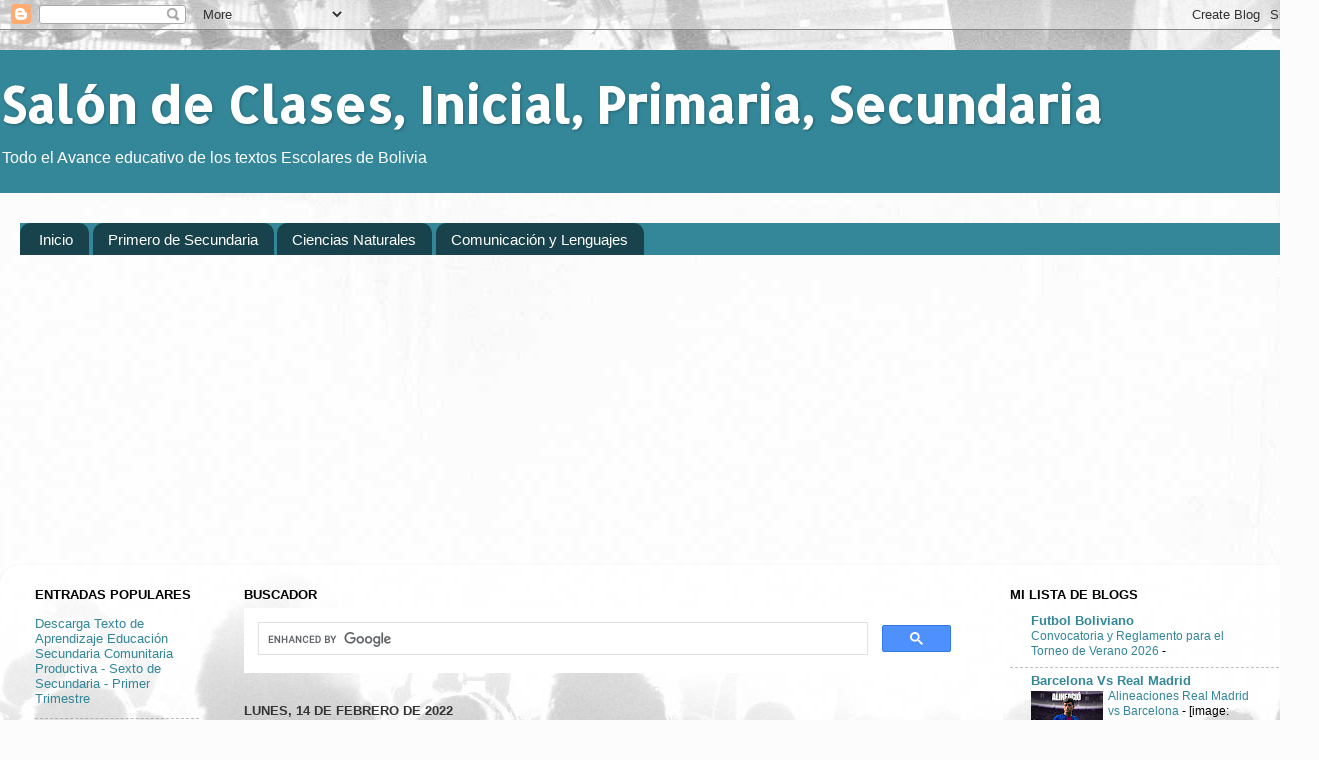

--- FILE ---
content_type: text/html; charset=UTF-8
request_url: https://www.camar.in/2022/02/write-in-your-notebook-conversation.html
body_size: 18346
content:
<!DOCTYPE html>
<html class='v2' dir='ltr' xmlns='http://www.w3.org/1999/xhtml' xmlns:b='http://www.google.com/2005/gml/b' xmlns:data='http://www.google.com/2005/gml/data' xmlns:expr='http://www.google.com/2005/gml/expr'>
<head>
<link href='https://www.blogger.com/static/v1/widgets/335934321-css_bundle_v2.css' rel='stylesheet' type='text/css'/>
<script async='async' crossorigin='anonymous' src='https://pagead2.googlesyndication.com/pagead/js/adsbygoogle.js?client=ca-pub-9732470330116195'></script>
<meta content='VtfZA7elkKuOzfL5IQ9a0DDwnmnIZ8uuQKOvrTJ-3z8' name='google-site-verification'/>
<meta content='width=1100' name='viewport'/>
<meta content='text/html; charset=UTF-8' http-equiv='Content-Type'/>
<meta content='blogger' name='generator'/>
<link href='https://www.camar.in/favicon.ico' rel='icon' type='image/x-icon'/>
<link href='https://www.camar.in/2022/02/write-in-your-notebook-conversation.html' rel='canonical'/>
<link rel="alternate" type="application/atom+xml" title="Salón de Clases, Inicial, Primaria, Secundaria - Atom" href="https://www.camar.in/feeds/posts/default" />
<link rel="alternate" type="application/rss+xml" title="Salón de Clases, Inicial, Primaria, Secundaria - RSS" href="https://www.camar.in/feeds/posts/default?alt=rss" />
<link rel="service.post" type="application/atom+xml" title="Salón de Clases, Inicial, Primaria, Secundaria - Atom" href="https://www.blogger.com/feeds/4761196741584708725/posts/default" />

<link rel="alternate" type="application/atom+xml" title="Salón de Clases, Inicial, Primaria, Secundaria - Atom" href="https://www.camar.in/feeds/7030075250177029067/comments/default" />
<!--Can't find substitution for tag [blog.ieCssRetrofitLinks]-->
<link href='https://blogger.googleusercontent.com/img/a/AVvXsEg_rFl2_oVwoNyujAGRGBvWH1XbaH5fm750K_BpXiH1F1DGsPh9-mlkFvxLSvu9S9BgUcjwV9Am5dJkkWxoEHNnKFIYle7QeuQXXBZtvgcIm-oeqEPouqkeALl2KzW3VHBMopxVk6XMS162R73YbIQ1scNB5MVfIyJLKy3a7G7oaamrBwEnCYmI07BV=s320' rel='image_src'/>
<meta content=' Write in your notebook a conversation using the previous vocabulary. Escribe en tu cuaderno una conversación utilizando el vocabulario anterior.

Exa' name='description'/>
<meta content='https://www.camar.in/2022/02/write-in-your-notebook-conversation.html' property='og:url'/>
<meta content='Write in your notebook a conversation using the previous vocabulary.' property='og:title'/>
<meta content=' Write in your notebook a conversation using the previous vocabulary. Escribe en tu cuaderno una conversación utilizando el vocabulario anterior.

Exa' property='og:description'/>
<meta content='https://blogger.googleusercontent.com/img/a/AVvXsEg_rFl2_oVwoNyujAGRGBvWH1XbaH5fm750K_BpXiH1F1DGsPh9-mlkFvxLSvu9S9BgUcjwV9Am5dJkkWxoEHNnKFIYle7QeuQXXBZtvgcIm-oeqEPouqkeALl2KzW3VHBMopxVk6XMS162R73YbIQ1scNB5MVfIyJLKy3a7G7oaamrBwEnCYmI07BV=w1200-h630-p-k-no-nu' property='og:image'/>
<title>Write in your notebook a conversation using the previous vocabulary. | Salón de Clases, Inicial, Primaria, Secundaria</title>
<style type='text/css'>@font-face{font-family:'Allerta Stencil';font-style:normal;font-weight:400;font-display:swap;src:url(//fonts.gstatic.com/s/allertastencil/v24/HTx0L209KT-LmIE9N7OR6eiycOe1_Db29XP-vA.woff2)format('woff2');unicode-range:U+0000-00FF,U+0131,U+0152-0153,U+02BB-02BC,U+02C6,U+02DA,U+02DC,U+0304,U+0308,U+0329,U+2000-206F,U+20AC,U+2122,U+2191,U+2193,U+2212,U+2215,U+FEFF,U+FFFD;}</style>
<style id='page-skin-1' type='text/css'><!--
/*-----------------------------------------------
Blogger Template Style
Name:     Picture Window
Designer: Josh Peterson
URL:      www.noaesthetic.com
----------------------------------------------- */
/* Variable definitions
====================
<Variable name="keycolor" description="Main Color" type="color" default="#1a222a"/>
<Variable name="body.background" description="Body Background" type="background"
color="#1d1d1d" default="#111111 url(//themes.googleusercontent.com/image?id=1OACCYOE0-eoTRTfsBuX1NMN9nz599ufI1Jh0CggPFA_sK80AGkIr8pLtYRpNUKPmwtEa) repeat-x fixed top center"/>
<Group description="Page Text" selector="body">
<Variable name="body.font" description="Font" type="font"
default="normal normal 15px Arial, Tahoma, Helvetica, FreeSans, sans-serif"/>
<Variable name="body.text.color" description="Text Color" type="color" default="#333333"/>
</Group>
<Group description="Backgrounds" selector=".body-fauxcolumns-outer">
<Variable name="body.background.color" description="Outer Background" type="color" default="#296695"/>
<Variable name="header.background.color" description="Header Background" type="color" default="transparent"/>
<Variable name="post.background.color" description="Post Background" type="color" default="#ffffff"/>
</Group>
<Group description="Links" selector=".main-outer">
<Variable name="link.color" description="Link Color" type="color" default="#336699"/>
<Variable name="link.visited.color" description="Visited Color" type="color" default="#6699cc"/>
<Variable name="link.hover.color" description="Hover Color" type="color" default="#33aaff"/>
</Group>
<Group description="Blog Title" selector=".header h1">
<Variable name="header.font" description="Title Font" type="font"
default="normal normal 36px Arial, Tahoma, Helvetica, FreeSans, sans-serif"/>
<Variable name="header.text.color" description="Text Color" type="color" default="#ffffff" />
</Group>
<Group description="Tabs Text" selector=".tabs-inner .widget li a">
<Variable name="tabs.font" description="Font" type="font"
default="normal normal 15px Arial, Tahoma, Helvetica, FreeSans, sans-serif"/>
<Variable name="tabs.text.color" description="Text Color" type="color" default="#ffffff"/>
<Variable name="tabs.selected.text.color" description="Selected Color" type="color" default="#338799"/>
</Group>
<Group description="Tabs Background" selector=".tabs-outer .PageList">
<Variable name="tabs.background.color" description="Background Color" type="color" default="transparent"/>
<Variable name="tabs.selected.background.color" description="Selected Color" type="color" default="transparent"/>
<Variable name="tabs.separator.color" description="Separator Color" type="color" default="transparent"/>
</Group>
<Group description="Post Title" selector="h3.post-title, .comments h4">
<Variable name="post.title.font" description="Title Font" type="font"
default="normal normal 18px Arial, Tahoma, Helvetica, FreeSans, sans-serif"/>
</Group>
<Group description="Date Header" selector=".date-header">
<Variable name="date.header.color" description="Text Color" type="color" default="#000000"/>
</Group>
<Group description="Post" selector=".post">
<Variable name="post.footer.text.color" description="Footer Text Color" type="color" default="#999999"/>
<Variable name="post.border.color" description="Border Color" type="color" default="#dddddd"/>
</Group>
<Group description="Gadgets" selector="h2">
<Variable name="widget.title.font" description="Title Font" type="font"
default="bold normal 13px Arial, Tahoma, Helvetica, FreeSans, sans-serif"/>
<Variable name="widget.title.text.color" description="Title Color" type="color" default="#888888"/>
</Group>
<Group description="Footer" selector=".footer-outer">
<Variable name="footer.text.color" description="Text Color" type="color" default="#cccccc"/>
<Variable name="footer.widget.title.text.color" description="Gadget Title Color" type="color" default="#aaaaaa"/>
</Group>
<Group description="Footer Links" selector=".footer-outer">
<Variable name="footer.link.color" description="Link Color" type="color" default="#99ccee"/>
<Variable name="footer.link.visited.color" description="Visited Color" type="color" default="#77aaee"/>
<Variable name="footer.link.hover.color" description="Hover Color" type="color" default="#33aaff"/>
</Group>
<Variable name="content.margin" description="Content Margin Top" type="length" default="20px"/>
<Variable name="content.padding" description="Content Padding" type="length" default="0"/>
<Variable name="content.background" description="Content Background" type="background"
default="transparent none repeat scroll top left"/>
<Variable name="content.border.radius" description="Content Border Radius" type="length" default="0"/>
<Variable name="content.shadow.spread" description="Content Shadow Spread" type="length" default="0"/>
<Variable name="header.padding" description="Header Padding" type="length" default="0"/>
<Variable name="header.background.gradient" description="Header Gradient" type="url"
default="none"/>
<Variable name="header.border.radius" description="Header Border Radius" type="length" default="0"/>
<Variable name="main.border.radius.top" description="Main Border Radius" type="length" default="20px"/>
<Variable name="footer.border.radius.top" description="Footer Border Radius Top" type="length" default="0"/>
<Variable name="footer.border.radius.bottom" description="Footer Border Radius Bottom" type="length" default="20px"/>
<Variable name="region.shadow.spread" description="Main and Footer Shadow Spread" type="length" default="3px"/>
<Variable name="region.shadow.offset" description="Main and Footer Shadow Offset" type="length" default="1px"/>
<Variable name="tabs.background.gradient" description="Tab Background Gradient" type="url" default="none"/>
<Variable name="tab.selected.background.gradient" description="Selected Tab Background" type="url"
default="url(//www.blogblog.com/1kt/transparent/white80.png)"/>
<Variable name="tab.background" description="Tab Background" type="background"
default="transparent url(//www.blogblog.com/1kt/transparent/black50.png) repeat scroll top left"/>
<Variable name="tab.border.radius" description="Tab Border Radius" type="length" default="10px" />
<Variable name="tab.first.border.radius" description="First Tab Border Radius" type="length" default="10px" />
<Variable name="tabs.border.radius" description="Tabs Border Radius" type="length" default="0" />
<Variable name="tabs.spacing" description="Tab Spacing" type="length" default=".25em"/>
<Variable name="tabs.margin.bottom" description="Tab Margin Bottom" type="length" default="0"/>
<Variable name="tabs.margin.sides" description="Tab Margin Sides" type="length" default="20px"/>
<Variable name="main.background" description="Main Background" type="background"
default="transparent url(//www.blogblog.com/1kt/transparent/white80.png) repeat scroll top left"/>
<Variable name="main.padding.sides" description="Main Padding Sides" type="length" default="20px"/>
<Variable name="footer.background" description="Footer Background" type="background"
default="transparent url(//www.blogblog.com/1kt/transparent/black50.png) repeat scroll top left"/>
<Variable name="post.margin.sides" description="Post Margin Sides" type="length" default="-20px"/>
<Variable name="post.border.radius" description="Post Border Radius" type="length" default="5px"/>
<Variable name="widget.title.text.transform" description="Widget Title Text Transform" type="string" default="uppercase"/>
<Variable name="mobile.background.overlay" description="Mobile Background Overlay" type="string"
default="transparent none repeat scroll top left"/>
<Variable name="startSide" description="Side where text starts in blog language" type="automatic" default="left"/>
<Variable name="endSide" description="Side where text ends in blog language" type="automatic" default="right"/>
*/
/* Content
----------------------------------------------- */
body, .body-fauxcolumn-outer {
font: normal normal 14px Verdana, Geneva, sans-serif;
color: #000000;
background: #fcfcfc url(//themes.googleusercontent.com/image?id=1hKuNWa-RMhkZRZU_qyuDQ9_4yvj2Fl-Dilg1122rUH0dmH45Sjd3Rq9sQv312QsBr45s) no-repeat fixed top center /* Credit: follow777 (http://www.istockphoto.com/googleimages.php?id=3018650&platform=blogger) */;
}
html body .region-inner {
min-width: 0;
max-width: 100%;
width: auto;
}
.content-outer {
font-size: 90%;
}
a:link {
text-decoration:none;
color: #338799;
}
a:visited {
text-decoration:none;
color: #04ccff;
}
a:hover {
text-decoration:underline;
color: #33eaff;
}
.content-outer {
background: transparent none repeat scroll top left;
-moz-border-radius: 0;
-webkit-border-radius: 0;
-goog-ms-border-radius: 0;
border-radius: 0;
-moz-box-shadow: 0 0 0 rgba(0, 0, 0, .15);
-webkit-box-shadow: 0 0 0 rgba(0, 0, 0, .15);
-goog-ms-box-shadow: 0 0 0 rgba(0, 0, 0, .15);
box-shadow: 0 0 0 rgba(0, 0, 0, .15);
margin: 20px auto;
}
.content-inner {
padding: 0;
}
/* Header
----------------------------------------------- */
.header-outer {
background: #338799 none repeat-x scroll top left;
_background-image: none;
color: #ffffff;
-moz-border-radius: 0;
-webkit-border-radius: 0;
-goog-ms-border-radius: 0;
border-radius: 0;
}
.Header img, .Header #header-inner {
-moz-border-radius: 0;
-webkit-border-radius: 0;
-goog-ms-border-radius: 0;
border-radius: 0;
}
.header-inner .Header .titlewrapper,
.header-inner .Header .descriptionwrapper {
padding-left: 0;
padding-right: 0;
}
.Header h1 {
font: normal bold 50px Allerta Stencil;
text-shadow: 1px 1px 3px rgba(0, 0, 0, 0.3);
}
.Header h1 a {
color: #ffffff;
}
.Header .description {
font-size: 130%;
}
/* Tabs
----------------------------------------------- */
.tabs-inner {
margin: .5em 20px 0;
padding: 0;
}
.tabs-inner .section {
margin: 0;
}
.tabs-inner .widget ul {
padding: 0;
background: #338799 none repeat scroll bottom;
-moz-border-radius: 0;
-webkit-border-radius: 0;
-goog-ms-border-radius: 0;
border-radius: 0;
}
.tabs-inner .widget li {
border: none;
}
.tabs-inner .widget li a {
display: inline-block;
padding: .5em 1em;
margin-right: .25em;
color: #ffffff;
font: normal normal 15px Arial, Tahoma, Helvetica, FreeSans, sans-serif;
-moz-border-radius: 10px 10px 0 0;
-webkit-border-top-left-radius: 10px;
-webkit-border-top-right-radius: 10px;
-goog-ms-border-radius: 10px 10px 0 0;
border-radius: 10px 10px 0 0;
background: transparent url(//www.blogblog.com/1kt/transparent/black50.png) repeat scroll top left;
border-right: 1px solid transparent;
}
.tabs-inner .widget li:first-child a {
padding-left: 1.25em;
-moz-border-radius-topleft: 10px;
-moz-border-radius-bottomleft: 0;
-webkit-border-top-left-radius: 10px;
-webkit-border-bottom-left-radius: 0;
-goog-ms-border-top-left-radius: 10px;
-goog-ms-border-bottom-left-radius: 0;
border-top-left-radius: 10px;
border-bottom-left-radius: 0;
}
.tabs-inner .widget li.selected a,
.tabs-inner .widget li a:hover {
position: relative;
z-index: 1;
background: #000000 url(//www.blogblog.com/1kt/transparent/white80.png) repeat scroll bottom;
color: #33eaff;
-moz-box-shadow: 0 0 3px rgba(0, 0, 0, .15);
-webkit-box-shadow: 0 0 3px rgba(0, 0, 0, .15);
-goog-ms-box-shadow: 0 0 3px rgba(0, 0, 0, .15);
box-shadow: 0 0 3px rgba(0, 0, 0, .15);
}
/* Headings
----------------------------------------------- */
h2 {
font: bold normal 13px Arial, Tahoma, Helvetica, FreeSans, sans-serif;
text-transform: uppercase;
color: #000000;
margin: .5em 0;
}
/* Main
----------------------------------------------- */
.main-outer {
background: transparent url(//www.blogblog.com/1kt/transparent/white80.png) repeat scroll top left;
-moz-border-radius: 20px 20px 0 0;
-webkit-border-top-left-radius: 20px;
-webkit-border-top-right-radius: 20px;
-webkit-border-bottom-left-radius: 0;
-webkit-border-bottom-right-radius: 0;
-goog-ms-border-radius: 20px 20px 0 0;
border-radius: 20px 20px 0 0;
-moz-box-shadow: 0 1px 3px rgba(0, 0, 0, .15);
-webkit-box-shadow: 0 1px 3px rgba(0, 0, 0, .15);
-goog-ms-box-shadow: 0 1px 3px rgba(0, 0, 0, .15);
box-shadow: 0 1px 3px rgba(0, 0, 0, .15);
}
.main-inner {
padding: 15px 20px 20px;
}
.main-inner .column-center-inner {
padding: 0 0;
}
.main-inner .column-left-inner {
padding-left: 0;
}
.main-inner .column-right-inner {
padding-right: 0;
}
/* Posts
----------------------------------------------- */
h3.post-title {
margin: 0;
font: normal bold 18px Verdana, Geneva, sans-serif;
}
.comments h4 {
margin: 1em 0 0;
font: normal bold 18px Verdana, Geneva, sans-serif;
}
.date-header span {
color: #353535;
}
.post-outer {
background-color: #ffffff;
border: solid 1px #dddddd;
-moz-border-radius: 5px;
-webkit-border-radius: 5px;
border-radius: 5px;
-goog-ms-border-radius: 5px;
padding: 15px 20px;
margin: 0 -20px 20px;
}
.post-body {
line-height: 1.4;
font-size: 110%;
position: relative;
}
.post-header {
margin: 0 0 1.5em;
color: #000000;
line-height: 1.6;
}
.post-footer {
margin: .5em 0 0;
color: #000000;
line-height: 1.6;
}
#blog-pager {
font-size: 140%
}
#comments .comment-author {
padding-top: 1.5em;
border-top: dashed 1px #ccc;
border-top: dashed 1px rgba(128, 128, 128, .5);
background-position: 0 1.5em;
}
#comments .comment-author:first-child {
padding-top: 0;
border-top: none;
}
.avatar-image-container {
margin: .2em 0 0;
}
/* Comments
----------------------------------------------- */
.comments .comments-content .icon.blog-author {
background-repeat: no-repeat;
background-image: url([data-uri]);
}
.comments .comments-content .loadmore a {
border-top: 1px solid #33eaff;
border-bottom: 1px solid #33eaff;
}
.comments .continue {
border-top: 2px solid #33eaff;
}
/* Widgets
----------------------------------------------- */
.widget ul, .widget #ArchiveList ul.flat {
padding: 0;
list-style: none;
}
.widget ul li, .widget #ArchiveList ul.flat li {
border-top: dashed 1px #ccc;
border-top: dashed 1px rgba(128, 128, 128, .5);
}
.widget ul li:first-child, .widget #ArchiveList ul.flat li:first-child {
border-top: none;
}
.widget .post-body ul {
list-style: disc;
}
.widget .post-body ul li {
border: none;
}
/* Footer
----------------------------------------------- */
.footer-outer {
color:#cccccc;
background: transparent url(//www.blogblog.com/1kt/transparent/black50.png) repeat scroll top left;
-moz-border-radius: 0 0 20px 20px;
-webkit-border-top-left-radius: 0;
-webkit-border-top-right-radius: 0;
-webkit-border-bottom-left-radius: 20px;
-webkit-border-bottom-right-radius: 20px;
-goog-ms-border-radius: 0 0 20px 20px;
border-radius: 0 0 20px 20px;
-moz-box-shadow: 0 1px 3px rgba(0, 0, 0, .15);
-webkit-box-shadow: 0 1px 3px rgba(0, 0, 0, .15);
-goog-ms-box-shadow: 0 1px 3px rgba(0, 0, 0, .15);
box-shadow: 0 1px 3px rgba(0, 0, 0, .15);
}
.footer-inner {
padding: 10px 20px 20px;
}
.footer-outer a {
color: #99e6ee;
}
.footer-outer a:visited {
color: #77cfee;
}
.footer-outer a:hover {
color: #33eaff;
}
.footer-outer .widget h2 {
color: #aaaaaa;
}
/* Mobile
----------------------------------------------- */
html body.mobile {
height: auto;
}
html body.mobile {
min-height: 480px;
background-size: 100% auto;
}
.mobile .body-fauxcolumn-outer {
background: transparent none repeat scroll top left;
}
html .mobile .mobile-date-outer, html .mobile .blog-pager {
border-bottom: none;
background: transparent url(//www.blogblog.com/1kt/transparent/white80.png) repeat scroll top left;
margin-bottom: 10px;
}
.mobile .date-outer {
background: transparent url(//www.blogblog.com/1kt/transparent/white80.png) repeat scroll top left;
}
.mobile .header-outer, .mobile .main-outer,
.mobile .post-outer, .mobile .footer-outer {
-moz-border-radius: 0;
-webkit-border-radius: 0;
-goog-ms-border-radius: 0;
border-radius: 0;
}
.mobile .content-outer,
.mobile .main-outer,
.mobile .post-outer {
background: inherit;
border: none;
}
.mobile .content-outer {
font-size: 100%;
}
.mobile-link-button {
background-color: #338799;
}
.mobile-link-button a:link, .mobile-link-button a:visited {
color: #ffffff;
}
.mobile-index-contents {
color: #000000;
}
.mobile .tabs-inner .PageList .widget-content {
background: #000000 url(//www.blogblog.com/1kt/transparent/white80.png) repeat scroll bottom;
color: #33eaff;
}
.mobile .tabs-inner .PageList .widget-content .pagelist-arrow {
border-left: 1px solid transparent;
}

--></style>
<style id='template-skin-1' type='text/css'><!--
body {
min-width: 1319px;
}
.content-outer, .content-fauxcolumn-outer, .region-inner {
min-width: 1319px;
max-width: 1319px;
_width: 1319px;
}
.main-inner .columns {
padding-left: 209px;
padding-right: 319px;
}
.main-inner .fauxcolumn-center-outer {
left: 209px;
right: 319px;
/* IE6 does not respect left and right together */
_width: expression(this.parentNode.offsetWidth -
parseInt("209px") -
parseInt("319px") + 'px');
}
.main-inner .fauxcolumn-left-outer {
width: 209px;
}
.main-inner .fauxcolumn-right-outer {
width: 319px;
}
.main-inner .column-left-outer {
width: 209px;
right: 100%;
margin-left: -209px;
}
.main-inner .column-right-outer {
width: 319px;
margin-right: -319px;
}
#layout {
min-width: 0;
}
#layout .content-outer {
min-width: 0;
width: 800px;
}
#layout .region-inner {
min-width: 0;
width: auto;
}
--></style>
<script lang="ss" src="//apis.google.com/js/plusone.js" type="text/javascript"></script>
<!--INICIA TAGS PARA TWITTER, VER: https://dev.twitter.com/cards/types/summary -->
<meta content='summary_large_image' name='twitter:card'/>
<meta content='@EducaBol' name='twitter:site'/>
<meta content='@EducaBol' name='twitter:creator'/>
<!-- SI ES EL INDEX (PAGINA PRINCIPAL) -->
<meta content='https://www.camar.in/2022/02/write-in-your-notebook-conversation.html' name='og:url'/>
<meta content='Write in your notebook a conversation using the previous vocabulary.' name='og:title'/>
<meta content='https://blogger.googleusercontent.com/img/a/AVvXsEg_rFl2_oVwoNyujAGRGBvWH1XbaH5fm750K_BpXiH1F1DGsPh9-mlkFvxLSvu9S9BgUcjwV9Am5dJkkWxoEHNnKFIYle7QeuQXXBZtvgcIm-oeqEPouqkeALl2KzW3VHBMopxVk6XMS162R73YbIQ1scNB5MVfIyJLKy3a7G7oaamrBwEnCYmI07BV=s320' name='og:image'/>
<!-- SI EL POST CONTIENE DESCRIPCION (SEARCH DESCRIPTION) -->
<meta content=' Write in your notebook a conversation using the previous vocabulary. Escribe en tu cuaderno una conversación utilizando el vocabulario anterior.

Exa' name='og:description'/>
<!-- SI EL POST NO CONTIENE DESCRIPCION (SEARCH DESCRIPTION) -->
<!--FIN DE TAGS PARA TWITTER-->
<link href='https://www.blogger.com/dyn-css/authorization.css?targetBlogID=4761196741584708725&amp;zx=532789df-995d-416d-813d-a1f0cef3b350' media='none' onload='if(media!=&#39;all&#39;)media=&#39;all&#39;' rel='stylesheet'/><noscript><link href='https://www.blogger.com/dyn-css/authorization.css?targetBlogID=4761196741584708725&amp;zx=532789df-995d-416d-813d-a1f0cef3b350' rel='stylesheet'/></noscript>
<meta name='google-adsense-platform-account' content='ca-host-pub-1556223355139109'/>
<meta name='google-adsense-platform-domain' content='blogspot.com'/>

<!-- data-ad-client=ca-pub-9732470330116195 -->

</head>
<body class='loading'>
<div class='navbar section' id='navbar'><div class='widget Navbar' data-version='1' id='Navbar1'><script type="text/javascript">
    function setAttributeOnload(object, attribute, val) {
      if(window.addEventListener) {
        window.addEventListener('load',
          function(){ object[attribute] = val; }, false);
      } else {
        window.attachEvent('onload', function(){ object[attribute] = val; });
      }
    }
  </script>
<div id="navbar-iframe-container"></div>
<script type="text/javascript" src="https://apis.google.com/js/platform.js"></script>
<script type="text/javascript">
      gapi.load("gapi.iframes:gapi.iframes.style.bubble", function() {
        if (gapi.iframes && gapi.iframes.getContext) {
          gapi.iframes.getContext().openChild({
              url: 'https://www.blogger.com/navbar/4761196741584708725?po\x3d7030075250177029067\x26origin\x3dhttps://www.camar.in',
              where: document.getElementById("navbar-iframe-container"),
              id: "navbar-iframe"
          });
        }
      });
    </script><script type="text/javascript">
(function() {
var script = document.createElement('script');
script.type = 'text/javascript';
script.src = '//pagead2.googlesyndication.com/pagead/js/google_top_exp.js';
var head = document.getElementsByTagName('head')[0];
if (head) {
head.appendChild(script);
}})();
</script>
</div></div>
<div class='body-fauxcolumns'>
<div class='fauxcolumn-outer body-fauxcolumn-outer'>
<div class='cap-top'>
<div class='cap-left'></div>
<div class='cap-right'></div>
</div>
<div class='fauxborder-left'>
<div class='fauxborder-right'></div>
<div class='fauxcolumn-inner'>
</div>
</div>
<div class='cap-bottom'>
<div class='cap-left'></div>
<div class='cap-right'></div>
</div>
</div>
</div>
<div class='content'>
<div class='content-fauxcolumns'>
<div class='fauxcolumn-outer content-fauxcolumn-outer'>
<div class='cap-top'>
<div class='cap-left'></div>
<div class='cap-right'></div>
</div>
<div class='fauxborder-left'>
<div class='fauxborder-right'></div>
<div class='fauxcolumn-inner'>
</div>
</div>
<div class='cap-bottom'>
<div class='cap-left'></div>
<div class='cap-right'></div>
</div>
</div>
</div>
<div class='content-outer'>
<div class='content-cap-top cap-top'>
<div class='cap-left'></div>
<div class='cap-right'></div>
</div>
<div class='fauxborder-left content-fauxborder-left'>
<div class='fauxborder-right content-fauxborder-right'></div>
<div class='content-inner'>
<header>
<div class='header-outer'>
<div class='header-cap-top cap-top'>
<div class='cap-left'></div>
<div class='cap-right'></div>
</div>
<div class='fauxborder-left header-fauxborder-left'>
<div class='fauxborder-right header-fauxborder-right'></div>
<div class='region-inner header-inner'>
<div class='header section' id='header'><div class='widget Header' data-version='1' id='Header1'>
<div id='header-inner'>
<div class='titlewrapper'>
<h1 class='title'>
<a href='https://www.camar.in/'>
Salón de Clases, Inicial, Primaria, Secundaria
</a>
</h1>
</div>
<div class='descriptionwrapper'>
<p class='description'><span>Todo el Avance educativo de los textos Escolares de Bolivia</span></p>
</div>
</div>
</div></div>
</div>
</div>
<div class='header-cap-bottom cap-bottom'>
<div class='cap-left'></div>
<div class='cap-right'></div>
</div>
</div>
</header>
<div class='tabs-outer'>
<div class='tabs-cap-top cap-top'>
<div class='cap-left'></div>
<div class='cap-right'></div>
</div>
<div class='fauxborder-left tabs-fauxborder-left'>
<div class='fauxborder-right tabs-fauxborder-right'></div>
<div class='region-inner tabs-inner'>
<div class='tabs no-items section' id='crosscol'></div>
<div class='tabs section' id='crosscol-overflow'><div class='widget LinkList' data-version='1' id='LinkList1'>
<h2>Temas</h2>
<div class='widget-content'>
<ul>
<li><a href='https://www.camar.in/'>Inicio</a></li>
<li><a href='https://www.camar.in/search/label/Primero%20de%20Secundaria'>Primero de Secundaria</a></li>
<li><a href='https://www.camar.in/search/label/Ciencias%20Naturales'>Ciencias Naturales</a></li>
<li><a href='https://www.camar.in/search/label/Comunicaci%C3%B3n%20y%20Lenguajes'>Comunicación y Lenguajes</a></li>
</ul>
<div class='clear'></div>
</div>
</div><div class='widget HTML' data-version='1' id='HTML2'>
<div class='widget-content'>
<script async="async" src="https://pagead2.googlesyndication.com/pagead/js/adsbygoogle.js?client=ca-pub-9732470330116195" crossorigin="anonymous" ></script>
<!-- camarin banner arriba -->
<ins class="adsbygoogle"
     style="display:block"
     data-ad-client="ca-pub-9732470330116195"
     data-ad-slot="2278584833"
     data-ad-format="auto"
     data-full-width-responsive="true"></ins>
<script>
     (adsbygoogle = window.adsbygoogle || []).push({});
</script>
</div>
<div class='clear'></div>
</div></div>
</div>
</div>
<div class='tabs-cap-bottom cap-bottom'>
<div class='cap-left'></div>
<div class='cap-right'></div>
</div>
</div>
<div class='main-outer'>
<div class='main-cap-top cap-top'>
<div class='cap-left'></div>
<div class='cap-right'></div>
</div>
<div class='fauxborder-left main-fauxborder-left'>
<div class='fauxborder-right main-fauxborder-right'></div>
<div class='region-inner main-inner'>
<div class='columns fauxcolumns'>
<div class='fauxcolumn-outer fauxcolumn-center-outer'>
<div class='cap-top'>
<div class='cap-left'></div>
<div class='cap-right'></div>
</div>
<div class='fauxborder-left'>
<div class='fauxborder-right'></div>
<div class='fauxcolumn-inner'>
</div>
</div>
<div class='cap-bottom'>
<div class='cap-left'></div>
<div class='cap-right'></div>
</div>
</div>
<div class='fauxcolumn-outer fauxcolumn-left-outer'>
<div class='cap-top'>
<div class='cap-left'></div>
<div class='cap-right'></div>
</div>
<div class='fauxborder-left'>
<div class='fauxborder-right'></div>
<div class='fauxcolumn-inner'>
</div>
</div>
<div class='cap-bottom'>
<div class='cap-left'></div>
<div class='cap-right'></div>
</div>
</div>
<div class='fauxcolumn-outer fauxcolumn-right-outer'>
<div class='cap-top'>
<div class='cap-left'></div>
<div class='cap-right'></div>
</div>
<div class='fauxborder-left'>
<div class='fauxborder-right'></div>
<div class='fauxcolumn-inner'>
</div>
</div>
<div class='cap-bottom'>
<div class='cap-left'></div>
<div class='cap-right'></div>
</div>
</div>
<!-- corrects IE6 width calculation -->
<div class='columns-inner'>
<div class='column-center-outer'>
<div class='column-center-inner'>
<div class='main section' id='main'><div class='widget HTML' data-version='1' id='HTML1'>
<h2 class='title'>Buscador</h2>
<div class='widget-content'>
<script async="async" src="https://cse.google.com/cse.js?cx=53c87cddb6d6c4433" ></script>
<div class="gcse-search"></div>
</div>
<div class='clear'></div>
</div><div class='widget Blog' data-version='1' id='Blog1'>
<div class='blog-posts hfeed'>

          <div class="date-outer">
        
<h2 class='date-header'><span>lunes, 14 de febrero de 2022</span></h2>

          <div class="date-posts">
        
<div class='post-outer'>
<div class='post hentry' itemprop='blogPost' itemscope='itemscope' itemtype='http://schema.org/BlogPosting'>
<meta content='https://blogger.googleusercontent.com/img/a/AVvXsEg_rFl2_oVwoNyujAGRGBvWH1XbaH5fm750K_BpXiH1F1DGsPh9-mlkFvxLSvu9S9BgUcjwV9Am5dJkkWxoEHNnKFIYle7QeuQXXBZtvgcIm-oeqEPouqkeALl2KzW3VHBMopxVk6XMS162R73YbIQ1scNB5MVfIyJLKy3a7G7oaamrBwEnCYmI07BV=s320' itemprop='image_url'/>
<meta content='4761196741584708725' itemprop='blogId'/>
<meta content='7030075250177029067' itemprop='postId'/>
<a name='7030075250177029067'></a>
<h3 class='post-title entry-title' itemprop='name'>
Write in your notebook a conversation using the previous vocabulary.
</h3>
<div class='post-header'>
<div class='post-header-line-1'></div>
</div>
<div style='float:left;'> 

<script async src="//pagead2.googlesyndication.com/pagead/js/adsbygoogle.js"></script>
<!-- camarin post -->
<ins class="adsbygoogle"
     style="display:inline-block;width:336px;height:280px"
     data-ad-client="ca-pub-9732470330116195"
     data-ad-slot="4095166462"></ins>
<script>
(adsbygoogle = window.adsbygoogle || []).push({});
</script>
</div>
<iframe allowTransparency='true' frameborder='0' scrolling='no' src='http://www.facebook.com/plugins/like.php?href=https://www.camar.in/2022/02/write-in-your-notebook-conversation.html&layout=box_count&show_faces=true&width=100&action=like&font=arial&colorscheme=light' style='border:none; overflow:hidden; width:100px; height:65px'></iframe>
<a class='twitter-share-button' data-count='horizontal' data-lang='es' data-size='large' data-text='Write in your notebook a conversation using the previous vocabulary.' data-url='https://www.camar.in/2022/02/write-in-your-notebook-conversation.html' data-via='educabol' href='http://twitter.com/share'>Tweet</a><script src="//platform.twitter.com/widgets.js" type="text/javascript"></script>
<g:plusone href='https://www.camar.in/2022/02/write-in-your-notebook-conversation.html' size='tall'></g:plusone>
<div class='post-body entry-content' id='post-body-7030075250177029067' itemprop='articleBody'>
<p>&nbsp;Write in your notebook a conversation using the previous vocabulary. Escribe en tu cuaderno una conversación utilizando el vocabulario anterior.</p><p>Example:</p><p>A: Good morning.</p><p>B: Good morning.</p><p>A: Where are you from?</p><p>B: I am from Bolivia.</p><p>A: What language do you speak?</p><p>B: I speak Spanish. What about you?</p><p>A: I am from Perú. I speak Spanish and English.</p><p>B: What color is your country&#8217;s flag?</p><p>A: It&#8217;s white and red.&nbsp;</p><div class="separator" style="clear: both; text-align: center;"><a href="https://blogger.googleusercontent.com/img/a/AVvXsEg_rFl2_oVwoNyujAGRGBvWH1XbaH5fm750K_BpXiH1F1DGsPh9-mlkFvxLSvu9S9BgUcjwV9Am5dJkkWxoEHNnKFIYle7QeuQXXBZtvgcIm-oeqEPouqkeALl2KzW3VHBMopxVk6XMS162R73YbIQ1scNB5MVfIyJLKy3a7G7oaamrBwEnCYmI07BV=s438" imageanchor="1" style="margin-left: 1em; margin-right: 1em;"><img border="0" data-original-height="317" data-original-width="438" height="232" src="https://blogger.googleusercontent.com/img/a/AVvXsEg_rFl2_oVwoNyujAGRGBvWH1XbaH5fm750K_BpXiH1F1DGsPh9-mlkFvxLSvu9S9BgUcjwV9Am5dJkkWxoEHNnKFIYle7QeuQXXBZtvgcIm-oeqEPouqkeALl2KzW3VHBMopxVk6XMS162R73YbIQ1scNB5MVfIyJLKy3a7G7oaamrBwEnCYmI07BV=s320" width="320" /></a></div><br /><p></p>
<div style='clear: both;'></div>
</div>
<div class='post-footer'>
<div class='post-footer-line post-footer-line-1'><span class='post-author vcard'>
Publicado por
<span class='fn' itemprop='author' itemscope='itemscope' itemtype='http://schema.org/Person'>
<span itemprop='name'>AHM</span>
</span>
</span>
<span class='post-timestamp'>
en
<meta content='https://www.camar.in/2022/02/write-in-your-notebook-conversation.html' itemprop='url'/>
<a class='timestamp-link' href='https://www.camar.in/2022/02/write-in-your-notebook-conversation.html' rel='bookmark' title='permanent link'><abbr class='published' itemprop='datePublished' title='2022-02-14T16:57:00-08:00'>16:57</abbr></a>
</span>
<span class='post-comment-link'>
</span>
<span class='post-icons'>
<span class='item-control blog-admin pid-534014813'>
<a href='https://www.blogger.com/post-edit.g?blogID=4761196741584708725&postID=7030075250177029067&from=pencil' title='Editar entrada'>
<img alt='' class='icon-action' height='18' src='https://resources.blogblog.com/img/icon18_edit_allbkg.gif' width='18'/>
</a>
</span>
</span>
<div class='post-share-buttons goog-inline-block'>
<a class='goog-inline-block share-button sb-email' href='https://www.blogger.com/share-post.g?blogID=4761196741584708725&postID=7030075250177029067&target=email' target='_blank' title='Enviar por correo electrónico'><span class='share-button-link-text'>Enviar por correo electrónico</span></a><a class='goog-inline-block share-button sb-blog' href='https://www.blogger.com/share-post.g?blogID=4761196741584708725&postID=7030075250177029067&target=blog' onclick='window.open(this.href, "_blank", "height=270,width=475"); return false;' target='_blank' title='Escribe un blog'><span class='share-button-link-text'>Escribe un blog</span></a><a class='goog-inline-block share-button sb-twitter' href='https://www.blogger.com/share-post.g?blogID=4761196741584708725&postID=7030075250177029067&target=twitter' target='_blank' title='Compartir en X'><span class='share-button-link-text'>Compartir en X</span></a><a class='goog-inline-block share-button sb-facebook' href='https://www.blogger.com/share-post.g?blogID=4761196741584708725&postID=7030075250177029067&target=facebook' onclick='window.open(this.href, "_blank", "height=430,width=640"); return false;' target='_blank' title='Compartir con Facebook'><span class='share-button-link-text'>Compartir con Facebook</span></a><a class='goog-inline-block share-button sb-pinterest' href='https://www.blogger.com/share-post.g?blogID=4761196741584708725&postID=7030075250177029067&target=pinterest' target='_blank' title='Compartir en Pinterest'><span class='share-button-link-text'>Compartir en Pinterest</span></a>
</div>
</div>
<div class='post-footer-line post-footer-line-2'><span class='post-labels'>
Etiquetas:
<a href='https://www.camar.in/search/label/Lengua%20Extranjera' rel='tag'>Lengua Extranjera</a>,
<a href='https://www.camar.in/search/label/Primero%20de%20Secundaria' rel='tag'>Primero de Secundaria</a>
</span>
</div>
<div class='post-footer-line post-footer-line-3'><span class='post-location'>
</span>
</div>
</div>
</div>
<div class='comments' id='comments'>
<a name='comments'></a>
<h4>No hay comentarios:</h4>
<div id='Blog1_comments-block-wrapper'>
<dl class='avatar-comment-indent' id='comments-block'>
</dl>
</div>
<p class='comment-footer'>
<div class='comment-form'>
<a name='comment-form'></a>
<h4 id='comment-post-message'>Publicar un comentario</h4>
<p>
</p>
<a href='https://www.blogger.com/comment/frame/4761196741584708725?po=7030075250177029067&hl=es&saa=85391&origin=https://www.camar.in' id='comment-editor-src'></a>
<iframe allowtransparency='true' class='blogger-iframe-colorize blogger-comment-from-post' frameborder='0' height='410px' id='comment-editor' name='comment-editor' src='' width='100%'></iframe>
<script src='https://www.blogger.com/static/v1/jsbin/2830521187-comment_from_post_iframe.js' type='text/javascript'></script>
<script type='text/javascript'>
      BLOG_CMT_createIframe('https://www.blogger.com/rpc_relay.html');
    </script>
</div>
</p>
</div>
</div>

        </div></div>
      
</div>
<div class='blog-pager' id='blog-pager'>
<span id='blog-pager-newer-link'>
<a class='blog-pager-newer-link' href='https://www.camar.in/2022/02/plural-nouns-sustantivos-plurales.html' id='Blog1_blog-pager-newer-link' title='Entrada más reciente'>Entrada más reciente</a>
</span>
<span id='blog-pager-older-link'>
<a class='blog-pager-older-link' href='https://www.camar.in/2022/02/realicemos-la-valoracion-lets-practice.html' id='Blog1_blog-pager-older-link' title='Entrada antigua'>Entrada antigua</a>
</span>
<a class='home-link' href='https://www.camar.in/'>Inicio</a>
</div>
<div class='clear'></div>
<div class='post-feeds'>
<div class='feed-links'>
Suscribirse a:
<a class='feed-link' href='https://www.camar.in/feeds/7030075250177029067/comments/default' target='_blank' type='application/atom+xml'>Enviar comentarios (Atom)</a>
</div>
</div>
</div></div>
</div>
</div>
<div class='column-left-outer'>
<div class='column-left-inner'>
<aside>
<div class='sidebar section' id='sidebar-left-1'><div class='widget PopularPosts' data-version='1' id='PopularPosts1'>
<h2>Entradas populares</h2>
<div class='widget-content popular-posts'>
<ul>
<li>
<div class='item-content'>
<div class='item-title'><a href='https://www.camar.in/2022/01/descarga-texto-de-aprendizaje-educacion_84.html'>Descarga Texto de Aprendizaje Educación Secundaria Comunitaria Productiva - Sexto de Secundaria - Primer Trimestre</a></div>
<div class='item-snippet'>
</div>
</div>
<div style='clear: both;'></div>
</li>
<li>
<div class='item-content'>
<div class='item-thumbnail'>
<a href='https://www.camar.in/2021/12/cronica-de-las-indias-felipe-guaman.html' target='_blank'>
<img alt='' border='0' src='https://blogger.googleusercontent.com/img/a/AVvXsEgOv3bhtNmv7XGGeUTfyEnNoPcPbysL0bMpJRpf_l9kcAArlptHhOsunc5O1qgUpSZ3k_MKUs88bD-6XgadwS6cDdWZ5d-ZsQ-mNXEBngNjlV0aJC35EU8oFRRe4cjkm5Smu8jI5GPMTbZ6f9lGxS-C0LiwU19iu7U-S6Eyp5SqmDEitvsJNpM6I8xR=w72-h72-p-k-no-nu'/>
</a>
</div>
<div class='item-title'><a href='https://www.camar.in/2021/12/cronica-de-las-indias-felipe-guaman.html'>Crónica de las Indias - Felipe Guamán Poma de Ayala (Perú, 1526-1613)</a></div>
<div class='item-snippet'>&#160;Relató en su obra &#8220;Primer Nueva Crónica y Buen Consejo&#8221; las grandezas del pasado incaico y los sufrimientos del indio durante la colonia. T...</div>
</div>
<div style='clear: both;'></div>
</li>
<li>
<div class='item-content'>
<div class='item-thumbnail'>
<a href='https://www.camar.in/2022/01/community-and-cultural-diversity_11.html' target='_blank'>
<img alt='' border='0' src='https://blogger.googleusercontent.com/img/a/AVvXsEjN2Z3Qmnx_adu1fMBr6DcWiXQX27zPkHmRsp052zIdgJ6D4W758w91ftH1rOFA6I42B92RlDIgp2KZCOhetuyLhGxKxJfus4NRD2wnC31aw4iszyoAHTFR8jxloSmV4pfQiGaqA4s1GJk-QiaG0-Awjmgw7UJ25k1J-MUeQJmHWyiKUnTYQq2V0Fzl=w72-h72-p-k-no-nu'/>
</a>
</div>
<div class='item-title'><a href='https://www.camar.in/2022/01/community-and-cultural-diversity_11.html'>COMMUNITY AND CULTURAL DIVERSITY - DIVERSIDAD COMUNITARIA Y CULTURAL - Complete the conversation with the words from the 4. box.</a></div>
<div class='item-snippet'>&#160;Complete the conversation with the words from the 4. box. Completa la conversación con las palabras del cuadro. A: Hello. B: Hello. A: What...</div>
</div>
<div style='clear: both;'></div>
</li>
<li>
<div class='item-content'>
<div class='item-thumbnail'>
<a href='https://www.camar.in/2013/05/cristiano-ronaldo-y-rihanna.html' target='_blank'>
<img alt='' border='0' src='https://blogger.googleusercontent.com/img/b/R29vZ2xl/AVvXsEgae6h6NJqw7CZ3ZeaY2YhjNku7H4T2dn3G_pGfUYXg385KtpTIYFALAoUAlVIqdRoL3tXc1nQAIx-sAztuR1u_k6pPTf-FgRtEqEFUnqgPvW7X39xUGPL1NyF3h0Bo0ujmEXmuQSvZes1J/w72-h72-p-k-no-nu/CRISTIANO+RONALDO+Y+RIHANNA.jpg'/>
</a>
</div>
<div class='item-title'><a href='https://www.camar.in/2013/05/cristiano-ronaldo-y-rihanna.html'>CRISTIANO RONALDO Y RIHANNA</a></div>
<div class='item-snippet'>El jugador portugués del Real Madrid Cristiano Ronaldo publicó ayer una fotografía en las redes sociales en la que aparece junto a la cantan...</div>
</div>
<div style='clear: both;'></div>
</li>
<li>
<div class='item-content'>
<div class='item-title'><a href='https://www.camar.in/2022/01/descarga-texto-de-aprendizaje-educacion_22.html'>Descarga Texto de Aprendizaje Educación Secundaria Comunitaria Productiva - Tercero de Secundaria - Primer Trimestre</a></div>
<div class='item-snippet'>
</div>
</div>
<div style='clear: both;'></div>
</li>
<li>
<div class='item-content'>
<div class='item-thumbnail'>
<a href='https://www.camar.in/2022/01/continuemos-con-la-teoria-lets-write.html' target='_blank'>
<img alt='' border='0' src='https://blogger.googleusercontent.com/img/a/AVvXsEguiIyjPqOiANRVxl4ORnf4OMPTsa3Q1C_SJT_K7CluWhMqWaUuIvFnTeSpWrcVlzJeYSp2tW3a6nyBgeuX7MmFVMzdlpnGYD7e5tWistGFrkeEQyxUXXnPlSzrIZ4q6pQjZqpUdCtXVUcHUAEQkObdA8baZmTbB3Hdvvi5EWOeAdG4xWaZwZU5KRkp=w72-h72-p-k-no-nu'/>
</a>
</div>
<div class='item-title'><a href='https://www.camar.in/2022/01/continuemos-con-la-teoria-lets-write.html'>&#161;Continuemos con la teoría! - Let's write sentences with the previous vocabulary.</a></div>
<div class='item-snippet'>&#160;Escribamos oraciones con el vocabulario aprendido.</div>
</div>
<div style='clear: both;'></div>
</li>
<li>
<div class='item-content'>
<div class='item-title'><a href='https://www.camar.in/2022/01/descarga-texto-de-aprendizaje-educacion_42.html'>Descarga Texto de Aprendizaje Educación Secundaria Comunitaria Productiva - Quinto de Secundaria - Primer Trimestre</a></div>
<div class='item-snippet'>
</div>
</div>
<div style='clear: both;'></div>
</li>
<li>
<div class='item-content'>
<div class='item-thumbnail'>
<a href='https://www.camar.in/2024/04/la-cartografia.html' target='_blank'>
<img alt='' border='0' src='https://blogger.googleusercontent.com/img/b/R29vZ2xl/AVvXsEjtU_Rll16jGqrf1Sgm46Ap5EYt4dTrW0uRBfeaY5Fdqx0E5oJPE3hSUBQDaTz9xGfe0sfCXDRY9Kq2GwaMzbufLK2bdQVVrMrtxyam_Bv8HRCje55qY5oFELxuyb0MBJAJm9xjyoiS7-QdzkE9UzSaR5sdUFLHGVjKcXT2lSGUWR8eaDWaX_z4RpgWKRk/w72-h72-p-k-no-nu/cartografia.jpg'/>
</a>
</div>
<div class='item-title'><a href='https://www.camar.in/2024/04/la-cartografia.html'>La cartografía</a></div>
<div class='item-snippet'>&#160;La cartografía es la disciplina que se ocupa del diseño, producción, difusión y estudio de mapas cartográficos, estudia las dimensiones de ...</div>
</div>
<div style='clear: both;'></div>
</li>
<li>
<div class='item-content'>
<div class='item-thumbnail'>
<a href='https://www.camar.in/2014/11/de-infarto-el-lado-mas-sexi-de-james.html' target='_blank'>
<img alt='' border='0' src='https://blogger.googleusercontent.com/img/b/R29vZ2xl/AVvXsEid1Lb5PROZagUvOwqdC1S2WPKbCMcA0HeRR6SjZ4ciyVJ6-IccjftsnR7OJl-KauYhW4gnDiZ1XKYOtonw1ckxZv2lU0NNApMt0WA0Jq8Z_OKjy2Vx-PXHoguThgYrdLZZGOPalqgZTVDW/w72-h72-p-k-no-nu/James+Rodr%C3%ADguez+2.jpg'/>
</a>
</div>
<div class='item-title'><a href='https://www.camar.in/2014/11/de-infarto-el-lado-mas-sexi-de-james.html'>&#161;De infarto! el lado más sexi de James Rodríguez</a></div>
<div class='item-snippet'>El futbolista colombiano del Real Madrid, James Rodríguez, muestra el resultado de intensos entrenamientos en una sesión fotográfica de una ...</div>
</div>
<div style='clear: both;'></div>
</li>
<li>
<div class='item-content'>
<div class='item-title'><a href='https://www.camar.in/2023/02/descarga-texto-de-aprendizaje-sexto-ano_17.html'>Descarga Texto de Aprendizaje Sexto Año de Educación Secundaria Comunitaria Productiva</a></div>
<div class='item-snippet'>&#160;6to. Año de Educación Secundaria Comunitaria Productiva Categoria: Educación Secundaria Comunitaria Productiva [2023] Peso: 42.00Mb</div>
</div>
<div style='clear: both;'></div>
</li>
</ul>
<div class='clear'></div>
</div>
</div><div class='widget Label' data-version='1' id='Label1'>
<h2>Etiquetas</h2>
<div class='widget-content list-label-widget-content'>
<ul>
<li>
<a dir='ltr' href='https://www.camar.in/search/label/Adidas'>Adidas</a>
</li>
<li>
<a dir='ltr' href='https://www.camar.in/search/label/Alejandro%20Chumacero'>Alejandro Chumacero</a>
</li>
<li>
<a dir='ltr' href='https://www.camar.in/search/label/Argentina'>Argentina</a>
</li>
<li>
<a dir='ltr' href='https://www.camar.in/search/label/Baloncesto'>Baloncesto</a>
</li>
<li>
<a dir='ltr' href='https://www.camar.in/search/label/Beckham'>Beckham</a>
</li>
<li>
<a dir='ltr' href='https://www.camar.in/search/label/Benzeman'>Benzeman</a>
</li>
<li>
<a dir='ltr' href='https://www.camar.in/search/label/Boxeo'>Boxeo</a>
</li>
<li>
<a dir='ltr' href='https://www.camar.in/search/label/Ciencias%20Naturales'>Ciencias Naturales</a>
</li>
<li>
<a dir='ltr' href='https://www.camar.in/search/label/Ciencias%20Sociales'>Ciencias Sociales</a>
</li>
<li>
<a dir='ltr' href='https://www.camar.in/search/label/Comunicaci%C3%B3n%20y%20Lenguajes'>Comunicación y Lenguajes</a>
</li>
<li>
<a dir='ltr' href='https://www.camar.in/search/label/Cristiano%20Ronaldo'>Cristiano Ronaldo</a>
</li>
<li>
<a dir='ltr' href='https://www.camar.in/search/label/Cuarto%20de%20Primaria'>Cuarto de Primaria</a>
</li>
<li>
<a dir='ltr' href='https://www.camar.in/search/label/Cuarto%20de%20Secundaria'>Cuarto de Secundaria</a>
</li>
<li>
<a dir='ltr' href='https://www.camar.in/search/label/Descargas'>Descargas</a>
</li>
<li>
<a dir='ltr' href='https://www.camar.in/search/label/Futbolistas'>Futbolistas</a>
</li>
<li>
<a dir='ltr' href='https://www.camar.in/search/label/Gerard%20Piqu%C3%A9'>Gerard Piqué</a>
</li>
<li>
<a dir='ltr' href='https://www.camar.in/search/label/James%20Rodr%C3%ADguez'>James Rodríguez</a>
</li>
<li>
<a dir='ltr' href='https://www.camar.in/search/label/Jenson%20Button'>Jenson Button</a>
</li>
<li>
<a dir='ltr' href='https://www.camar.in/search/label/Juan%20Carlos%20Chavo%20Salvatierra'>Juan Carlos Chavo Salvatierra</a>
</li>
<li>
<a dir='ltr' href='https://www.camar.in/search/label/Kobe%20Bryant'>Kobe Bryant</a>
</li>
<li>
<a dir='ltr' href='https://www.camar.in/search/label/Lengua%20Extranjera'>Lengua Extranjera</a>
</li>
<li>
<a dir='ltr' href='https://www.camar.in/search/label/Luis%20Suarez'>Luis Suarez</a>
</li>
<li>
<a dir='ltr' href='https://www.camar.in/search/label/Maria%20Sharapova'>Maria Sharapova</a>
</li>
<li>
<a dir='ltr' href='https://www.camar.in/search/label/Mbapp%C3%A9'>Mbappé</a>
</li>
<li>
<a dir='ltr' href='https://www.camar.in/search/label/Messi'>Messi</a>
</li>
<li>
<a dir='ltr' href='https://www.camar.in/search/label/Neymar'>Neymar</a>
</li>
<li>
<a dir='ltr' href='https://www.camar.in/search/label/Noticias'>Noticias</a>
</li>
<li>
<a dir='ltr' href='https://www.camar.in/search/label/Paul%20Pogba'>Paul Pogba</a>
</li>
<li>
<a dir='ltr' href='https://www.camar.in/search/label/Pel%C3%A9'>Pelé</a>
</li>
<li>
<a dir='ltr' href='https://www.camar.in/search/label/Piqu%C3%A9'>Piqué</a>
</li>
<li>
<a dir='ltr' href='https://www.camar.in/search/label/Primero%20de%20Inicial'>Primero de Inicial</a>
</li>
<li>
<a dir='ltr' href='https://www.camar.in/search/label/Primero%20de%20Primaria'>Primero de Primaria</a>
</li>
<li>
<a dir='ltr' href='https://www.camar.in/search/label/Primero%20de%20Secundaria'>Primero de Secundaria</a>
</li>
<li>
<a dir='ltr' href='https://www.camar.in/search/label/Quinto%20de%20Primaria'>Quinto de Primaria</a>
</li>
<li>
<a dir='ltr' href='https://www.camar.in/search/label/Quinto%20de%20Secundaria'>Quinto de Secundaria</a>
</li>
<li>
<a dir='ltr' href='https://www.camar.in/search/label/Rafael%20Nadal'>Rafael Nadal</a>
</li>
<li>
<a dir='ltr' href='https://www.camar.in/search/label/Ronaldinho'>Ronaldinho</a>
</li>
<li>
<a dir='ltr' href='https://www.camar.in/search/label/Segundo%20de%20Inicial'>Segundo de Inicial</a>
</li>
<li>
<a dir='ltr' href='https://www.camar.in/search/label/Segundo%20de%20Primaria'>Segundo de Primaria</a>
</li>
<li>
<a dir='ltr' href='https://www.camar.in/search/label/Segundo%20de%20Secundaria'>Segundo de Secundaria</a>
</li>
<li>
<a dir='ltr' href='https://www.camar.in/search/label/Serena%20Williams'>Serena Williams</a>
</li>
<li>
<a dir='ltr' href='https://www.camar.in/search/label/Sergio%20Ramos'>Sergio Ramos</a>
</li>
<li>
<a dir='ltr' href='https://www.camar.in/search/label/Sexto%20de%20Primaria'>Sexto de Primaria</a>
</li>
<li>
<a dir='ltr' href='https://www.camar.in/search/label/Sexto%20de%20Secundaria'>Sexto de Secundaria</a>
</li>
<li>
<a dir='ltr' href='https://www.camar.in/search/label/Tercero%20de%20Primaria'>Tercero de Primaria</a>
</li>
<li>
<a dir='ltr' href='https://www.camar.in/search/label/Tercero%20de%20Secundaria'>Tercero de Secundaria</a>
</li>
<li>
<a dir='ltr' href='https://www.camar.in/search/label/Texto'>Texto</a>
</li>
<li>
<a dir='ltr' href='https://www.camar.in/search/label/Videos'>Videos</a>
</li>
<li>
<a dir='ltr' href='https://www.camar.in/search/label/Zlatan%20Ibrahimovic'>Zlatan Ibrahimovic</a>
</li>
</ul>
<div class='clear'></div>
</div>
</div></div>
</aside>
</div>
</div>
<div class='column-right-outer'>
<div class='column-right-inner'>
<aside>
<div class='sidebar section' id='sidebar-right-1'><div class='widget BlogList' data-version='1' id='BlogList1'>
<h2 class='title'>Mi lista de blogs</h2>
<div class='widget-content'>
<div class='blog-list-container' id='BlogList1_container'>
<ul id='BlogList1_blogs'>
<li style='display: block;'>
<div class='blog-icon'>
</div>
<div class='blog-content'>
<div class='blog-title'>
<a href='https://www.futboldebolivia.net/' target='_blank'>
Futbol Boliviano</a>
</div>
<div class='item-content'>
<span class='item-title'>
<a href='https://www.futboldebolivia.net/2026/01/convocatoria-para-el-torneo-de-verano.html' target='_blank'>
Convocatoria y Reglamento para el Torneo de Verano 2026
</a>
</span>

                      -
                    
<span class='item-snippet'>
</span>
</div>
</div>
<div style='clear: both;'></div>
</li>
<li style='display: block;'>
<div class='blog-icon'>
</div>
<div class='blog-content'>
<div class='blog-title'>
<a href='https://barcelona-vs-realmadrid.blogspot.com/' target='_blank'>
Barcelona Vs Real Madrid</a>
</div>
<div class='item-content'>
<div class='item-thumbnail'>
<a href='https://barcelona-vs-realmadrid.blogspot.com/' target='_blank'>
<img alt='' border='0' height='72' src='https://blogger.googleusercontent.com/img/b/R29vZ2xl/AVvXsEg4K0kZ8Y1EPVU3LgP7OQhcmvG1EI4Zgr2GNmm92UUMlv6-4MZQ050Z8wqVWHzbTpSPh1PhC_K2ro_-sTONhR4khYxZl2YVO-vCrLsU1gDQiYyDrjlZfsLhH5k0I7tZ1BejiD6Nd0NZBIe9FSFCUOmrqgt7bLSGnsepVXMwCEH5WQn9RTaqvkpF2yvRF-g/s72-w512-h640-c/Alineaciones%20Real%20Madrid%20vs%20Barcelona%202.jpg' width='72'/>
</a>
</div>
<span class='item-title'>
<a href='https://barcelona-vs-realmadrid.blogspot.com/2025/10/alineaciones-real-madrid-vs-barcelona.html' target='_blank'>
Alineaciones Real Madrid vs Barcelona
</a>
</span>

                      -
                    
<span class='item-snippet'>


 
[image: Alineaciones Real Madrid vs Barcelona]

[image: Alineaciones Real Madrid vs Barcelona]

</span>
</div>
</div>
<div style='clear: both;'></div>
</li>
<li style='display: block;'>
<div class='blog-icon'>
</div>
<div class='blog-content'>
<div class='blog-title'>
<a href='http://colegiosbolivia.blogspot.com/' target='_blank'>
Colegios y Escuelas de Bolivia</a>
</div>
<div class='item-content'>
<div class='item-thumbnail'>
<a href='http://colegiosbolivia.blogspot.com/' target='_blank'>
<img alt='' border='0' height='72' src='https://blogger.googleusercontent.com/img/b/R29vZ2xl/AVvXsEj9WAEApSYpYlnOnX2fhOelN1NBuzCCkyWbznEn1InS1dkHoSapl3ZzkGQhIma52adxdyEMglqAOvOwbxqiyx_wvJjtGZXvUAyV-Pbru089ClBa2vVB_ixGGL8WRmMiCAuE654Jm0WhxysU4l7z0Y4zndZhD6YlWMVQB5MoUzWUMGo5iCoSneqHZQnEkTA/s72-w640-h640-c/Cronograma%20de%20desfile%20escolar%20Oruro.jpg' width='72'/>
</a>
</div>
<span class='item-title'>
<a href='http://colegiosbolivia.blogspot.com/2025/07/conoce-el-cronograma-de-los-desfiles.html' target='_blank'>
Conoce el cronograma de los desfiles escolares! 🎉&#10084;&#65039;💚en La Paz
</a>
</span>

                      -
                    
<span class='item-snippet'>


Cada rincón de nuestra ciudad se llena de orgullo y color con la 
participación de niñas, niños y jóvenes que marchan con el corazón en alto. 
👩&#8205;🏫👨&#8205;🎓}
...
</span>
</div>
</div>
<div style='clear: both;'></div>
</li>
<li style='display: block;'>
<div class='blog-icon'>
</div>
<div class='blog-content'>
<div class='blog-title'>
<a href='https://blogsnoticias.allinnin.com/' target='_blank'>
Blogs Noticias</a>
</div>
<div class='item-content'>
<div class='item-thumbnail'>
<a href='https://blogsnoticias.allinnin.com/' target='_blank'>
<img alt='' border='0' height='72' src='https://blogger.googleusercontent.com/img/b/R29vZ2xl/AVvXsEiWfbkSgPws4ZOHrmp-JQy1bG0e0wus7O65BnhPSnJfrHHILo3wlCsAbXk4Vp0n1VauDds9jiBvMJqLarLvDPH-AueeSDF2h8a-obi1GZ8Sx_JIutxtZCKkQOAL6hugpc_xWJAdV5g6Z138wkRZWWmIpJ9k_DQ5oLcqjm3VEky0gLBo5qXjEeMKtvxzXAs/s72-w428-h640-c/Quito%20Velasco.jpg' width='72'/>
</a>
</div>
<span class='item-title'>
<a href='https://blogsnoticias.allinnin.com/2024/12/en-las-brisas-el-centro-comercial-con.html' target='_blank'>
En Las Brisas, el centro comercial con la mejor oferta de productos, viví 
el verdadero espíritu navideño
</a>
</span>

                      -
                    
<span class='item-snippet'>


 Santa Cruz de la Sierra, diciembre 2024.- El encendido de luces del 
imponente árbol navideño, implementado por Las Brisas Centro Comercial 
desde 2021, s...
</span>
</div>
</div>
<div style='clear: both;'></div>
</li>
<li style='display: block;'>
<div class='blog-icon'>
</div>
<div class='blog-content'>
<div class='blog-title'>
<a href='http://www.riverboca.net/' target='_blank'>
Boca Juniors Vs River Plate</a>
</div>
<div class='item-content'>
<span class='item-title'>
<a href='http://www.riverboca.net/2022/11/fixture-de-boca-juniors-en-la-copa-de.html' target='_blank'>
Fixture de Boca Juniors en la Copa de La Liga 2023
</a>
</span>

                      -
                    
<span class='item-snippet'>


 
Fecha 1 
BOCA JRS. c. PLATENSE
Fecha 2 
D. BEL. / EST. / SAR. c. BOCA JRS.
Fecha 3 
BOCA JRS. c. TIGRE
Fecha 4 
DEF. Y JUSTICIA c. BOCA JRS.
Fecha 5 
CTR...
</span>
</div>
</div>
<div style='clear: both;'></div>
</li>
<li style='display: block;'>
<div class='blog-icon'>
</div>
<div class='blog-content'>
<div class='blog-title'>
<a href='http://videofutbolbolivia.blogspot.com/' target='_blank'>
Videos del Futbol Boliviano</a>
</div>
<div class='item-content'>
<div class='item-thumbnail'>
<a href='http://videofutbolbolivia.blogspot.com/' target='_blank'>
<img alt='' border='0' height='72' src='https://img.youtube.com/vi/gLORMY-QFXU/default.jpg' width='72'/>
</a>
</div>
<span class='item-title'>
<a href='http://videofutbolbolivia.blogspot.com/2019/11/video-real-potosi-2-5-bolivar-fecha-17.html' target='_blank'>
Video Real Potosi 2 - 5 Bolivar, Fecha 17, Clausura 2019
</a>
</span>

                      -
                    
<span class='item-snippet'>
</span>
</div>
</div>
<div style='clear: both;'></div>
</li>
<li style='display: block;'>
<div class='blog-icon'>
</div>
<div class='blog-content'>
<div class='blog-title'>
<a href='https://parejasdeportistas.blogspot.com/' target='_blank'>
Esposas, novias, mujeres de los deportistas famosos</a>
</div>
<div class='item-content'>
<div class='item-thumbnail'>
<a href='https://parejasdeportistas.blogspot.com/' target='_blank'>
<img alt='' border='0' height='72' src='https://blogger.googleusercontent.com/img/b/R29vZ2xl/AVvXsEiZGkyf5xuRhGwNSYqfDbDu96FNBMDfPTcK_hOsBlIAqsxmDZrllaVFjR-cFYGi0XlXG1Ebg-NkVmu8_hTO-JY_fUjXzAvG4AahFetDAvqUXfH0IustiDHS3XxaO7RyTM_UhLhe2MOkISI/s72-c/Las+mujeres+del+Barcelona+se+despidieron+de+la+esposa+de+Coutinho.jpg' width='72'/>
</a>
</div>
<span class='item-title'>
<a href='https://parejasdeportistas.blogspot.com/2019/09/las-mujeres-del-barcelona-se.html' target='_blank'>
Las mujeres del Barcelona se despidieron de la esposa de Coutinho
</a>
</span>

                      -
                    
<span class='item-snippet'>
La salida del delantero brasileño al Bayern motivó que las parejas de 
algunos de los jugadores del cuadro azulgrana le hayan dedicado una última 
"noche de ...
</span>
</div>
</div>
<div style='clear: both;'></div>
</li>
<li style='display: block;'>
<div class='blog-icon'>
</div>
<div class='blog-content'>
<div class='blog-title'>
<a href='http://copascontinentales.blogspot.com/' target='_blank'>
Copas de Futbol</a>
</div>
<div class='item-content'>
<span class='item-title'>
<a href='http://copascontinentales.blogspot.com/2019/06/jurgen-klopp-de-perdedor-ganador.html' target='_blank'>
Jürgen Klopp de perdedor a ganador
</a>
</span>

                      -
                    
<span class='item-snippet'>
El entrenador de Liverpool, Jürgen Klopp, logró la tan ansiada vuelta 
olímpìca, luego de perder siete finales en su trayectoria pudo coronarse 
ayer campeón...
</span>
</div>
</div>
<div style='clear: both;'></div>
</li>
</ul>
<div class='clear'></div>
</div>
</div>
</div><div class='widget BlogArchive' data-version='1' id='BlogArchive1'>
<h2>Archivo del blog</h2>
<div class='widget-content'>
<div id='ArchiveList'>
<div id='BlogArchive1_ArchiveList'>
<ul class='hierarchy'>
<li class='archivedate collapsed'>
<a class='toggle' href='javascript:void(0)'>
<span class='zippy'>

        &#9658;&#160;
      
</span>
</a>
<a class='post-count-link' href='https://www.camar.in/2024/'>
2024
</a>
<span class='post-count' dir='ltr'>(2)</span>
<ul class='hierarchy'>
<li class='archivedate collapsed'>
<a class='toggle' href='javascript:void(0)'>
<span class='zippy'>

        &#9658;&#160;
      
</span>
</a>
<a class='post-count-link' href='https://www.camar.in/2024/04/'>
abril
</a>
<span class='post-count' dir='ltr'>(2)</span>
</li>
</ul>
</li>
</ul>
<ul class='hierarchy'>
<li class='archivedate collapsed'>
<a class='toggle' href='javascript:void(0)'>
<span class='zippy'>

        &#9658;&#160;
      
</span>
</a>
<a class='post-count-link' href='https://www.camar.in/2023/'>
2023
</a>
<span class='post-count' dir='ltr'>(14)</span>
<ul class='hierarchy'>
<li class='archivedate collapsed'>
<a class='toggle' href='javascript:void(0)'>
<span class='zippy'>

        &#9658;&#160;
      
</span>
</a>
<a class='post-count-link' href='https://www.camar.in/2023/02/'>
febrero
</a>
<span class='post-count' dir='ltr'>(14)</span>
</li>
</ul>
</li>
</ul>
<ul class='hierarchy'>
<li class='archivedate expanded'>
<a class='toggle' href='javascript:void(0)'>
<span class='zippy toggle-open'>

        &#9660;&#160;
      
</span>
</a>
<a class='post-count-link' href='https://www.camar.in/2022/'>
2022
</a>
<span class='post-count' dir='ltr'>(77)</span>
<ul class='hierarchy'>
<li class='archivedate collapsed'>
<a class='toggle' href='javascript:void(0)'>
<span class='zippy'>

        &#9658;&#160;
      
</span>
</a>
<a class='post-count-link' href='https://www.camar.in/2022/11/'>
noviembre
</a>
<span class='post-count' dir='ltr'>(1)</span>
</li>
</ul>
<ul class='hierarchy'>
<li class='archivedate collapsed'>
<a class='toggle' href='javascript:void(0)'>
<span class='zippy'>

        &#9658;&#160;
      
</span>
</a>
<a class='post-count-link' href='https://www.camar.in/2022/08/'>
agosto
</a>
<span class='post-count' dir='ltr'>(2)</span>
</li>
</ul>
<ul class='hierarchy'>
<li class='archivedate collapsed'>
<a class='toggle' href='javascript:void(0)'>
<span class='zippy'>

        &#9658;&#160;
      
</span>
</a>
<a class='post-count-link' href='https://www.camar.in/2022/07/'>
julio
</a>
<span class='post-count' dir='ltr'>(1)</span>
</li>
</ul>
<ul class='hierarchy'>
<li class='archivedate collapsed'>
<a class='toggle' href='javascript:void(0)'>
<span class='zippy'>

        &#9658;&#160;
      
</span>
</a>
<a class='post-count-link' href='https://www.camar.in/2022/06/'>
junio
</a>
<span class='post-count' dir='ltr'>(1)</span>
</li>
</ul>
<ul class='hierarchy'>
<li class='archivedate collapsed'>
<a class='toggle' href='javascript:void(0)'>
<span class='zippy'>

        &#9658;&#160;
      
</span>
</a>
<a class='post-count-link' href='https://www.camar.in/2022/05/'>
mayo
</a>
<span class='post-count' dir='ltr'>(7)</span>
</li>
</ul>
<ul class='hierarchy'>
<li class='archivedate collapsed'>
<a class='toggle' href='javascript:void(0)'>
<span class='zippy'>

        &#9658;&#160;
      
</span>
</a>
<a class='post-count-link' href='https://www.camar.in/2022/04/'>
abril
</a>
<span class='post-count' dir='ltr'>(6)</span>
</li>
</ul>
<ul class='hierarchy'>
<li class='archivedate collapsed'>
<a class='toggle' href='javascript:void(0)'>
<span class='zippy'>

        &#9658;&#160;
      
</span>
</a>
<a class='post-count-link' href='https://www.camar.in/2022/03/'>
marzo
</a>
<span class='post-count' dir='ltr'>(10)</span>
</li>
</ul>
<ul class='hierarchy'>
<li class='archivedate expanded'>
<a class='toggle' href='javascript:void(0)'>
<span class='zippy toggle-open'>

        &#9660;&#160;
      
</span>
</a>
<a class='post-count-link' href='https://www.camar.in/2022/02/'>
febrero
</a>
<span class='post-count' dir='ltr'>(14)</span>
<ul class='posts'>
<li><a href='https://www.camar.in/2022/02/read-prepositions-of-place-iniciemos.html'>Read. Prepositions of place &#161;Iniciemos desde la pr...</a></li>
<li><a href='https://www.camar.in/2022/02/lets-play-make-cards-and-draw-objects.html'>Let&#8217;s play. Make cards and draw objects with the r...</a></li>
<li><a href='https://www.camar.in/2022/02/draw-your-classroom-and-write-down.html'>Draw your classroom and write down the numbers of ...</a></li>
<li><a href='https://www.camar.in/2022/02/lets-practice-talk-to-partner.html'>Let&#8217;s practice! Talk to a partner - &#161;Realicemos la...</a></li>
<li><a href='https://www.camar.in/2022/02/write-missing-demonstrative-adjective.html'>Write the missing demonstrative adjective (this/th...</a></li>
<li><a href='https://www.camar.in/2022/02/analyze-rules-of-singular-and-plural.html'>Analyze the rules of singular and plural nouns &#161;Co...</a></li>
<li><a href='https://www.camar.in/2022/02/plural-nouns-sustantivos-plurales.html'>PLURAL NOUNS &#8211; SUSTANTIVOS PLURALES - &#161;Iniciemos d...</a></li>
<li><a href='https://www.camar.in/2022/02/write-in-your-notebook-conversation.html'>Write in your notebook a conversation using the pr...</a></li>
<li><a href='https://www.camar.in/2022/02/realicemos-la-valoracion-lets-practice.html'>&#161;Realicemos la valoración! - Let&#8217;s practice! Talk ...</a></li>
<li><a href='https://www.camar.in/2022/02/read-and-choose-correct-answer.html'>Read and choose the correct answer.</a></li>
<li><a href='https://www.camar.in/2022/02/listen-dialogue-then-answer-questions.html'>Listen the dialogue, then answer the questions</a></li>
<li><a href='https://www.camar.in/2022/02/complete-following-sentences-completa.html'>Complete the following sentences. Completa las sig...</a></li>
<li><a href='https://www.camar.in/2022/02/complete-questions-completa-las.html'>Complete the questions. Completa las preguntas</a></li>
<li><a href='https://www.camar.in/2022/02/read-and-answer-questions-lee-y.html'>Read and answer the questions. Lee y responde las ...</a></li>
</ul>
</li>
</ul>
<ul class='hierarchy'>
<li class='archivedate collapsed'>
<a class='toggle' href='javascript:void(0)'>
<span class='zippy'>

        &#9658;&#160;
      
</span>
</a>
<a class='post-count-link' href='https://www.camar.in/2022/01/'>
enero
</a>
<span class='post-count' dir='ltr'>(35)</span>
</li>
</ul>
</li>
</ul>
<ul class='hierarchy'>
<li class='archivedate collapsed'>
<a class='toggle' href='javascript:void(0)'>
<span class='zippy'>

        &#9658;&#160;
      
</span>
</a>
<a class='post-count-link' href='https://www.camar.in/2021/'>
2021
</a>
<span class='post-count' dir='ltr'>(85)</span>
<ul class='hierarchy'>
<li class='archivedate collapsed'>
<a class='toggle' href='javascript:void(0)'>
<span class='zippy'>

        &#9658;&#160;
      
</span>
</a>
<a class='post-count-link' href='https://www.camar.in/2021/12/'>
diciembre
</a>
<span class='post-count' dir='ltr'>(20)</span>
</li>
</ul>
<ul class='hierarchy'>
<li class='archivedate collapsed'>
<a class='toggle' href='javascript:void(0)'>
<span class='zippy'>

        &#9658;&#160;
      
</span>
</a>
<a class='post-count-link' href='https://www.camar.in/2021/11/'>
noviembre
</a>
<span class='post-count' dir='ltr'>(18)</span>
</li>
</ul>
<ul class='hierarchy'>
<li class='archivedate collapsed'>
<a class='toggle' href='javascript:void(0)'>
<span class='zippy'>

        &#9658;&#160;
      
</span>
</a>
<a class='post-count-link' href='https://www.camar.in/2021/10/'>
octubre
</a>
<span class='post-count' dir='ltr'>(16)</span>
</li>
</ul>
<ul class='hierarchy'>
<li class='archivedate collapsed'>
<a class='toggle' href='javascript:void(0)'>
<span class='zippy'>

        &#9658;&#160;
      
</span>
</a>
<a class='post-count-link' href='https://www.camar.in/2021/09/'>
septiembre
</a>
<span class='post-count' dir='ltr'>(15)</span>
</li>
</ul>
<ul class='hierarchy'>
<li class='archivedate collapsed'>
<a class='toggle' href='javascript:void(0)'>
<span class='zippy'>

        &#9658;&#160;
      
</span>
</a>
<a class='post-count-link' href='https://www.camar.in/2021/08/'>
agosto
</a>
<span class='post-count' dir='ltr'>(16)</span>
</li>
</ul>
</li>
</ul>
<ul class='hierarchy'>
<li class='archivedate collapsed'>
<a class='toggle' href='javascript:void(0)'>
<span class='zippy'>

        &#9658;&#160;
      
</span>
</a>
<a class='post-count-link' href='https://www.camar.in/2019/'>
2019
</a>
<span class='post-count' dir='ltr'>(53)</span>
<ul class='hierarchy'>
<li class='archivedate collapsed'>
<a class='toggle' href='javascript:void(0)'>
<span class='zippy'>

        &#9658;&#160;
      
</span>
</a>
<a class='post-count-link' href='https://www.camar.in/2019/09/'>
septiembre
</a>
<span class='post-count' dir='ltr'>(4)</span>
</li>
</ul>
<ul class='hierarchy'>
<li class='archivedate collapsed'>
<a class='toggle' href='javascript:void(0)'>
<span class='zippy'>

        &#9658;&#160;
      
</span>
</a>
<a class='post-count-link' href='https://www.camar.in/2019/08/'>
agosto
</a>
<span class='post-count' dir='ltr'>(6)</span>
</li>
</ul>
<ul class='hierarchy'>
<li class='archivedate collapsed'>
<a class='toggle' href='javascript:void(0)'>
<span class='zippy'>

        &#9658;&#160;
      
</span>
</a>
<a class='post-count-link' href='https://www.camar.in/2019/07/'>
julio
</a>
<span class='post-count' dir='ltr'>(7)</span>
</li>
</ul>
<ul class='hierarchy'>
<li class='archivedate collapsed'>
<a class='toggle' href='javascript:void(0)'>
<span class='zippy'>

        &#9658;&#160;
      
</span>
</a>
<a class='post-count-link' href='https://www.camar.in/2019/06/'>
junio
</a>
<span class='post-count' dir='ltr'>(22)</span>
</li>
</ul>
<ul class='hierarchy'>
<li class='archivedate collapsed'>
<a class='toggle' href='javascript:void(0)'>
<span class='zippy'>

        &#9658;&#160;
      
</span>
</a>
<a class='post-count-link' href='https://www.camar.in/2019/05/'>
mayo
</a>
<span class='post-count' dir='ltr'>(2)</span>
</li>
</ul>
<ul class='hierarchy'>
<li class='archivedate collapsed'>
<a class='toggle' href='javascript:void(0)'>
<span class='zippy'>

        &#9658;&#160;
      
</span>
</a>
<a class='post-count-link' href='https://www.camar.in/2019/04/'>
abril
</a>
<span class='post-count' dir='ltr'>(3)</span>
</li>
</ul>
<ul class='hierarchy'>
<li class='archivedate collapsed'>
<a class='toggle' href='javascript:void(0)'>
<span class='zippy'>

        &#9658;&#160;
      
</span>
</a>
<a class='post-count-link' href='https://www.camar.in/2019/03/'>
marzo
</a>
<span class='post-count' dir='ltr'>(2)</span>
</li>
</ul>
<ul class='hierarchy'>
<li class='archivedate collapsed'>
<a class='toggle' href='javascript:void(0)'>
<span class='zippy'>

        &#9658;&#160;
      
</span>
</a>
<a class='post-count-link' href='https://www.camar.in/2019/02/'>
febrero
</a>
<span class='post-count' dir='ltr'>(2)</span>
</li>
</ul>
<ul class='hierarchy'>
<li class='archivedate collapsed'>
<a class='toggle' href='javascript:void(0)'>
<span class='zippy'>

        &#9658;&#160;
      
</span>
</a>
<a class='post-count-link' href='https://www.camar.in/2019/01/'>
enero
</a>
<span class='post-count' dir='ltr'>(5)</span>
</li>
</ul>
</li>
</ul>
<ul class='hierarchy'>
<li class='archivedate collapsed'>
<a class='toggle' href='javascript:void(0)'>
<span class='zippy'>

        &#9658;&#160;
      
</span>
</a>
<a class='post-count-link' href='https://www.camar.in/2018/'>
2018
</a>
<span class='post-count' dir='ltr'>(26)</span>
<ul class='hierarchy'>
<li class='archivedate collapsed'>
<a class='toggle' href='javascript:void(0)'>
<span class='zippy'>

        &#9658;&#160;
      
</span>
</a>
<a class='post-count-link' href='https://www.camar.in/2018/12/'>
diciembre
</a>
<span class='post-count' dir='ltr'>(3)</span>
</li>
</ul>
<ul class='hierarchy'>
<li class='archivedate collapsed'>
<a class='toggle' href='javascript:void(0)'>
<span class='zippy'>

        &#9658;&#160;
      
</span>
</a>
<a class='post-count-link' href='https://www.camar.in/2018/11/'>
noviembre
</a>
<span class='post-count' dir='ltr'>(1)</span>
</li>
</ul>
<ul class='hierarchy'>
<li class='archivedate collapsed'>
<a class='toggle' href='javascript:void(0)'>
<span class='zippy'>

        &#9658;&#160;
      
</span>
</a>
<a class='post-count-link' href='https://www.camar.in/2018/10/'>
octubre
</a>
<span class='post-count' dir='ltr'>(4)</span>
</li>
</ul>
<ul class='hierarchy'>
<li class='archivedate collapsed'>
<a class='toggle' href='javascript:void(0)'>
<span class='zippy'>

        &#9658;&#160;
      
</span>
</a>
<a class='post-count-link' href='https://www.camar.in/2018/09/'>
septiembre
</a>
<span class='post-count' dir='ltr'>(2)</span>
</li>
</ul>
<ul class='hierarchy'>
<li class='archivedate collapsed'>
<a class='toggle' href='javascript:void(0)'>
<span class='zippy'>

        &#9658;&#160;
      
</span>
</a>
<a class='post-count-link' href='https://www.camar.in/2018/08/'>
agosto
</a>
<span class='post-count' dir='ltr'>(2)</span>
</li>
</ul>
<ul class='hierarchy'>
<li class='archivedate collapsed'>
<a class='toggle' href='javascript:void(0)'>
<span class='zippy'>

        &#9658;&#160;
      
</span>
</a>
<a class='post-count-link' href='https://www.camar.in/2018/05/'>
mayo
</a>
<span class='post-count' dir='ltr'>(3)</span>
</li>
</ul>
<ul class='hierarchy'>
<li class='archivedate collapsed'>
<a class='toggle' href='javascript:void(0)'>
<span class='zippy'>

        &#9658;&#160;
      
</span>
</a>
<a class='post-count-link' href='https://www.camar.in/2018/04/'>
abril
</a>
<span class='post-count' dir='ltr'>(4)</span>
</li>
</ul>
<ul class='hierarchy'>
<li class='archivedate collapsed'>
<a class='toggle' href='javascript:void(0)'>
<span class='zippy'>

        &#9658;&#160;
      
</span>
</a>
<a class='post-count-link' href='https://www.camar.in/2018/03/'>
marzo
</a>
<span class='post-count' dir='ltr'>(3)</span>
</li>
</ul>
<ul class='hierarchy'>
<li class='archivedate collapsed'>
<a class='toggle' href='javascript:void(0)'>
<span class='zippy'>

        &#9658;&#160;
      
</span>
</a>
<a class='post-count-link' href='https://www.camar.in/2018/02/'>
febrero
</a>
<span class='post-count' dir='ltr'>(4)</span>
</li>
</ul>
</li>
</ul>
<ul class='hierarchy'>
<li class='archivedate collapsed'>
<a class='toggle' href='javascript:void(0)'>
<span class='zippy'>

        &#9658;&#160;
      
</span>
</a>
<a class='post-count-link' href='https://www.camar.in/2017/'>
2017
</a>
<span class='post-count' dir='ltr'>(28)</span>
<ul class='hierarchy'>
<li class='archivedate collapsed'>
<a class='toggle' href='javascript:void(0)'>
<span class='zippy'>

        &#9658;&#160;
      
</span>
</a>
<a class='post-count-link' href='https://www.camar.in/2017/12/'>
diciembre
</a>
<span class='post-count' dir='ltr'>(1)</span>
</li>
</ul>
<ul class='hierarchy'>
<li class='archivedate collapsed'>
<a class='toggle' href='javascript:void(0)'>
<span class='zippy'>

        &#9658;&#160;
      
</span>
</a>
<a class='post-count-link' href='https://www.camar.in/2017/11/'>
noviembre
</a>
<span class='post-count' dir='ltr'>(3)</span>
</li>
</ul>
<ul class='hierarchy'>
<li class='archivedate collapsed'>
<a class='toggle' href='javascript:void(0)'>
<span class='zippy'>

        &#9658;&#160;
      
</span>
</a>
<a class='post-count-link' href='https://www.camar.in/2017/10/'>
octubre
</a>
<span class='post-count' dir='ltr'>(1)</span>
</li>
</ul>
<ul class='hierarchy'>
<li class='archivedate collapsed'>
<a class='toggle' href='javascript:void(0)'>
<span class='zippy'>

        &#9658;&#160;
      
</span>
</a>
<a class='post-count-link' href='https://www.camar.in/2017/08/'>
agosto
</a>
<span class='post-count' dir='ltr'>(1)</span>
</li>
</ul>
<ul class='hierarchy'>
<li class='archivedate collapsed'>
<a class='toggle' href='javascript:void(0)'>
<span class='zippy'>

        &#9658;&#160;
      
</span>
</a>
<a class='post-count-link' href='https://www.camar.in/2017/07/'>
julio
</a>
<span class='post-count' dir='ltr'>(2)</span>
</li>
</ul>
<ul class='hierarchy'>
<li class='archivedate collapsed'>
<a class='toggle' href='javascript:void(0)'>
<span class='zippy'>

        &#9658;&#160;
      
</span>
</a>
<a class='post-count-link' href='https://www.camar.in/2017/06/'>
junio
</a>
<span class='post-count' dir='ltr'>(4)</span>
</li>
</ul>
<ul class='hierarchy'>
<li class='archivedate collapsed'>
<a class='toggle' href='javascript:void(0)'>
<span class='zippy'>

        &#9658;&#160;
      
</span>
</a>
<a class='post-count-link' href='https://www.camar.in/2017/05/'>
mayo
</a>
<span class='post-count' dir='ltr'>(3)</span>
</li>
</ul>
<ul class='hierarchy'>
<li class='archivedate collapsed'>
<a class='toggle' href='javascript:void(0)'>
<span class='zippy'>

        &#9658;&#160;
      
</span>
</a>
<a class='post-count-link' href='https://www.camar.in/2017/04/'>
abril
</a>
<span class='post-count' dir='ltr'>(5)</span>
</li>
</ul>
<ul class='hierarchy'>
<li class='archivedate collapsed'>
<a class='toggle' href='javascript:void(0)'>
<span class='zippy'>

        &#9658;&#160;
      
</span>
</a>
<a class='post-count-link' href='https://www.camar.in/2017/03/'>
marzo
</a>
<span class='post-count' dir='ltr'>(6)</span>
</li>
</ul>
<ul class='hierarchy'>
<li class='archivedate collapsed'>
<a class='toggle' href='javascript:void(0)'>
<span class='zippy'>

        &#9658;&#160;
      
</span>
</a>
<a class='post-count-link' href='https://www.camar.in/2017/02/'>
febrero
</a>
<span class='post-count' dir='ltr'>(2)</span>
</li>
</ul>
</li>
</ul>
<ul class='hierarchy'>
<li class='archivedate collapsed'>
<a class='toggle' href='javascript:void(0)'>
<span class='zippy'>

        &#9658;&#160;
      
</span>
</a>
<a class='post-count-link' href='https://www.camar.in/2016/'>
2016
</a>
<span class='post-count' dir='ltr'>(60)</span>
<ul class='hierarchy'>
<li class='archivedate collapsed'>
<a class='toggle' href='javascript:void(0)'>
<span class='zippy'>

        &#9658;&#160;
      
</span>
</a>
<a class='post-count-link' href='https://www.camar.in/2016/12/'>
diciembre
</a>
<span class='post-count' dir='ltr'>(5)</span>
</li>
</ul>
<ul class='hierarchy'>
<li class='archivedate collapsed'>
<a class='toggle' href='javascript:void(0)'>
<span class='zippy'>

        &#9658;&#160;
      
</span>
</a>
<a class='post-count-link' href='https://www.camar.in/2016/11/'>
noviembre
</a>
<span class='post-count' dir='ltr'>(5)</span>
</li>
</ul>
<ul class='hierarchy'>
<li class='archivedate collapsed'>
<a class='toggle' href='javascript:void(0)'>
<span class='zippy'>

        &#9658;&#160;
      
</span>
</a>
<a class='post-count-link' href='https://www.camar.in/2016/10/'>
octubre
</a>
<span class='post-count' dir='ltr'>(5)</span>
</li>
</ul>
<ul class='hierarchy'>
<li class='archivedate collapsed'>
<a class='toggle' href='javascript:void(0)'>
<span class='zippy'>

        &#9658;&#160;
      
</span>
</a>
<a class='post-count-link' href='https://www.camar.in/2016/09/'>
septiembre
</a>
<span class='post-count' dir='ltr'>(5)</span>
</li>
</ul>
<ul class='hierarchy'>
<li class='archivedate collapsed'>
<a class='toggle' href='javascript:void(0)'>
<span class='zippy'>

        &#9658;&#160;
      
</span>
</a>
<a class='post-count-link' href='https://www.camar.in/2016/08/'>
agosto
</a>
<span class='post-count' dir='ltr'>(4)</span>
</li>
</ul>
<ul class='hierarchy'>
<li class='archivedate collapsed'>
<a class='toggle' href='javascript:void(0)'>
<span class='zippy'>

        &#9658;&#160;
      
</span>
</a>
<a class='post-count-link' href='https://www.camar.in/2016/07/'>
julio
</a>
<span class='post-count' dir='ltr'>(4)</span>
</li>
</ul>
<ul class='hierarchy'>
<li class='archivedate collapsed'>
<a class='toggle' href='javascript:void(0)'>
<span class='zippy'>

        &#9658;&#160;
      
</span>
</a>
<a class='post-count-link' href='https://www.camar.in/2016/06/'>
junio
</a>
<span class='post-count' dir='ltr'>(10)</span>
</li>
</ul>
<ul class='hierarchy'>
<li class='archivedate collapsed'>
<a class='toggle' href='javascript:void(0)'>
<span class='zippy'>

        &#9658;&#160;
      
</span>
</a>
<a class='post-count-link' href='https://www.camar.in/2016/05/'>
mayo
</a>
<span class='post-count' dir='ltr'>(5)</span>
</li>
</ul>
<ul class='hierarchy'>
<li class='archivedate collapsed'>
<a class='toggle' href='javascript:void(0)'>
<span class='zippy'>

        &#9658;&#160;
      
</span>
</a>
<a class='post-count-link' href='https://www.camar.in/2016/04/'>
abril
</a>
<span class='post-count' dir='ltr'>(4)</span>
</li>
</ul>
<ul class='hierarchy'>
<li class='archivedate collapsed'>
<a class='toggle' href='javascript:void(0)'>
<span class='zippy'>

        &#9658;&#160;
      
</span>
</a>
<a class='post-count-link' href='https://www.camar.in/2016/03/'>
marzo
</a>
<span class='post-count' dir='ltr'>(5)</span>
</li>
</ul>
<ul class='hierarchy'>
<li class='archivedate collapsed'>
<a class='toggle' href='javascript:void(0)'>
<span class='zippy'>

        &#9658;&#160;
      
</span>
</a>
<a class='post-count-link' href='https://www.camar.in/2016/02/'>
febrero
</a>
<span class='post-count' dir='ltr'>(4)</span>
</li>
</ul>
<ul class='hierarchy'>
<li class='archivedate collapsed'>
<a class='toggle' href='javascript:void(0)'>
<span class='zippy'>

        &#9658;&#160;
      
</span>
</a>
<a class='post-count-link' href='https://www.camar.in/2016/01/'>
enero
</a>
<span class='post-count' dir='ltr'>(4)</span>
</li>
</ul>
</li>
</ul>
<ul class='hierarchy'>
<li class='archivedate collapsed'>
<a class='toggle' href='javascript:void(0)'>
<span class='zippy'>

        &#9658;&#160;
      
</span>
</a>
<a class='post-count-link' href='https://www.camar.in/2015/'>
2015
</a>
<span class='post-count' dir='ltr'>(39)</span>
<ul class='hierarchy'>
<li class='archivedate collapsed'>
<a class='toggle' href='javascript:void(0)'>
<span class='zippy'>

        &#9658;&#160;
      
</span>
</a>
<a class='post-count-link' href='https://www.camar.in/2015/12/'>
diciembre
</a>
<span class='post-count' dir='ltr'>(4)</span>
</li>
</ul>
<ul class='hierarchy'>
<li class='archivedate collapsed'>
<a class='toggle' href='javascript:void(0)'>
<span class='zippy'>

        &#9658;&#160;
      
</span>
</a>
<a class='post-count-link' href='https://www.camar.in/2015/11/'>
noviembre
</a>
<span class='post-count' dir='ltr'>(3)</span>
</li>
</ul>
<ul class='hierarchy'>
<li class='archivedate collapsed'>
<a class='toggle' href='javascript:void(0)'>
<span class='zippy'>

        &#9658;&#160;
      
</span>
</a>
<a class='post-count-link' href='https://www.camar.in/2015/10/'>
octubre
</a>
<span class='post-count' dir='ltr'>(1)</span>
</li>
</ul>
<ul class='hierarchy'>
<li class='archivedate collapsed'>
<a class='toggle' href='javascript:void(0)'>
<span class='zippy'>

        &#9658;&#160;
      
</span>
</a>
<a class='post-count-link' href='https://www.camar.in/2015/09/'>
septiembre
</a>
<span class='post-count' dir='ltr'>(5)</span>
</li>
</ul>
<ul class='hierarchy'>
<li class='archivedate collapsed'>
<a class='toggle' href='javascript:void(0)'>
<span class='zippy'>

        &#9658;&#160;
      
</span>
</a>
<a class='post-count-link' href='https://www.camar.in/2015/08/'>
agosto
</a>
<span class='post-count' dir='ltr'>(3)</span>
</li>
</ul>
<ul class='hierarchy'>
<li class='archivedate collapsed'>
<a class='toggle' href='javascript:void(0)'>
<span class='zippy'>

        &#9658;&#160;
      
</span>
</a>
<a class='post-count-link' href='https://www.camar.in/2015/07/'>
julio
</a>
<span class='post-count' dir='ltr'>(2)</span>
</li>
</ul>
<ul class='hierarchy'>
<li class='archivedate collapsed'>
<a class='toggle' href='javascript:void(0)'>
<span class='zippy'>

        &#9658;&#160;
      
</span>
</a>
<a class='post-count-link' href='https://www.camar.in/2015/06/'>
junio
</a>
<span class='post-count' dir='ltr'>(5)</span>
</li>
</ul>
<ul class='hierarchy'>
<li class='archivedate collapsed'>
<a class='toggle' href='javascript:void(0)'>
<span class='zippy'>

        &#9658;&#160;
      
</span>
</a>
<a class='post-count-link' href='https://www.camar.in/2015/05/'>
mayo
</a>
<span class='post-count' dir='ltr'>(4)</span>
</li>
</ul>
<ul class='hierarchy'>
<li class='archivedate collapsed'>
<a class='toggle' href='javascript:void(0)'>
<span class='zippy'>

        &#9658;&#160;
      
</span>
</a>
<a class='post-count-link' href='https://www.camar.in/2015/04/'>
abril
</a>
<span class='post-count' dir='ltr'>(2)</span>
</li>
</ul>
<ul class='hierarchy'>
<li class='archivedate collapsed'>
<a class='toggle' href='javascript:void(0)'>
<span class='zippy'>

        &#9658;&#160;
      
</span>
</a>
<a class='post-count-link' href='https://www.camar.in/2015/03/'>
marzo
</a>
<span class='post-count' dir='ltr'>(6)</span>
</li>
</ul>
<ul class='hierarchy'>
<li class='archivedate collapsed'>
<a class='toggle' href='javascript:void(0)'>
<span class='zippy'>

        &#9658;&#160;
      
</span>
</a>
<a class='post-count-link' href='https://www.camar.in/2015/02/'>
febrero
</a>
<span class='post-count' dir='ltr'>(2)</span>
</li>
</ul>
<ul class='hierarchy'>
<li class='archivedate collapsed'>
<a class='toggle' href='javascript:void(0)'>
<span class='zippy'>

        &#9658;&#160;
      
</span>
</a>
<a class='post-count-link' href='https://www.camar.in/2015/01/'>
enero
</a>
<span class='post-count' dir='ltr'>(2)</span>
</li>
</ul>
</li>
</ul>
<ul class='hierarchy'>
<li class='archivedate collapsed'>
<a class='toggle' href='javascript:void(0)'>
<span class='zippy'>

        &#9658;&#160;
      
</span>
</a>
<a class='post-count-link' href='https://www.camar.in/2014/'>
2014
</a>
<span class='post-count' dir='ltr'>(28)</span>
<ul class='hierarchy'>
<li class='archivedate collapsed'>
<a class='toggle' href='javascript:void(0)'>
<span class='zippy'>

        &#9658;&#160;
      
</span>
</a>
<a class='post-count-link' href='https://www.camar.in/2014/12/'>
diciembre
</a>
<span class='post-count' dir='ltr'>(2)</span>
</li>
</ul>
<ul class='hierarchy'>
<li class='archivedate collapsed'>
<a class='toggle' href='javascript:void(0)'>
<span class='zippy'>

        &#9658;&#160;
      
</span>
</a>
<a class='post-count-link' href='https://www.camar.in/2014/11/'>
noviembre
</a>
<span class='post-count' dir='ltr'>(1)</span>
</li>
</ul>
<ul class='hierarchy'>
<li class='archivedate collapsed'>
<a class='toggle' href='javascript:void(0)'>
<span class='zippy'>

        &#9658;&#160;
      
</span>
</a>
<a class='post-count-link' href='https://www.camar.in/2014/10/'>
octubre
</a>
<span class='post-count' dir='ltr'>(4)</span>
</li>
</ul>
<ul class='hierarchy'>
<li class='archivedate collapsed'>
<a class='toggle' href='javascript:void(0)'>
<span class='zippy'>

        &#9658;&#160;
      
</span>
</a>
<a class='post-count-link' href='https://www.camar.in/2014/09/'>
septiembre
</a>
<span class='post-count' dir='ltr'>(3)</span>
</li>
</ul>
<ul class='hierarchy'>
<li class='archivedate collapsed'>
<a class='toggle' href='javascript:void(0)'>
<span class='zippy'>

        &#9658;&#160;
      
</span>
</a>
<a class='post-count-link' href='https://www.camar.in/2014/08/'>
agosto
</a>
<span class='post-count' dir='ltr'>(2)</span>
</li>
</ul>
<ul class='hierarchy'>
<li class='archivedate collapsed'>
<a class='toggle' href='javascript:void(0)'>
<span class='zippy'>

        &#9658;&#160;
      
</span>
</a>
<a class='post-count-link' href='https://www.camar.in/2014/07/'>
julio
</a>
<span class='post-count' dir='ltr'>(3)</span>
</li>
</ul>
<ul class='hierarchy'>
<li class='archivedate collapsed'>
<a class='toggle' href='javascript:void(0)'>
<span class='zippy'>

        &#9658;&#160;
      
</span>
</a>
<a class='post-count-link' href='https://www.camar.in/2014/06/'>
junio
</a>
<span class='post-count' dir='ltr'>(4)</span>
</li>
</ul>
<ul class='hierarchy'>
<li class='archivedate collapsed'>
<a class='toggle' href='javascript:void(0)'>
<span class='zippy'>

        &#9658;&#160;
      
</span>
</a>
<a class='post-count-link' href='https://www.camar.in/2014/05/'>
mayo
</a>
<span class='post-count' dir='ltr'>(6)</span>
</li>
</ul>
<ul class='hierarchy'>
<li class='archivedate collapsed'>
<a class='toggle' href='javascript:void(0)'>
<span class='zippy'>

        &#9658;&#160;
      
</span>
</a>
<a class='post-count-link' href='https://www.camar.in/2014/03/'>
marzo
</a>
<span class='post-count' dir='ltr'>(3)</span>
</li>
</ul>
</li>
</ul>
<ul class='hierarchy'>
<li class='archivedate collapsed'>
<a class='toggle' href='javascript:void(0)'>
<span class='zippy'>

        &#9658;&#160;
      
</span>
</a>
<a class='post-count-link' href='https://www.camar.in/2013/'>
2013
</a>
<span class='post-count' dir='ltr'>(43)</span>
<ul class='hierarchy'>
<li class='archivedate collapsed'>
<a class='toggle' href='javascript:void(0)'>
<span class='zippy'>

        &#9658;&#160;
      
</span>
</a>
<a class='post-count-link' href='https://www.camar.in/2013/12/'>
diciembre
</a>
<span class='post-count' dir='ltr'>(1)</span>
</li>
</ul>
<ul class='hierarchy'>
<li class='archivedate collapsed'>
<a class='toggle' href='javascript:void(0)'>
<span class='zippy'>

        &#9658;&#160;
      
</span>
</a>
<a class='post-count-link' href='https://www.camar.in/2013/10/'>
octubre
</a>
<span class='post-count' dir='ltr'>(3)</span>
</li>
</ul>
<ul class='hierarchy'>
<li class='archivedate collapsed'>
<a class='toggle' href='javascript:void(0)'>
<span class='zippy'>

        &#9658;&#160;
      
</span>
</a>
<a class='post-count-link' href='https://www.camar.in/2013/09/'>
septiembre
</a>
<span class='post-count' dir='ltr'>(2)</span>
</li>
</ul>
<ul class='hierarchy'>
<li class='archivedate collapsed'>
<a class='toggle' href='javascript:void(0)'>
<span class='zippy'>

        &#9658;&#160;
      
</span>
</a>
<a class='post-count-link' href='https://www.camar.in/2013/08/'>
agosto
</a>
<span class='post-count' dir='ltr'>(5)</span>
</li>
</ul>
<ul class='hierarchy'>
<li class='archivedate collapsed'>
<a class='toggle' href='javascript:void(0)'>
<span class='zippy'>

        &#9658;&#160;
      
</span>
</a>
<a class='post-count-link' href='https://www.camar.in/2013/07/'>
julio
</a>
<span class='post-count' dir='ltr'>(10)</span>
</li>
</ul>
<ul class='hierarchy'>
<li class='archivedate collapsed'>
<a class='toggle' href='javascript:void(0)'>
<span class='zippy'>

        &#9658;&#160;
      
</span>
</a>
<a class='post-count-link' href='https://www.camar.in/2013/06/'>
junio
</a>
<span class='post-count' dir='ltr'>(12)</span>
</li>
</ul>
<ul class='hierarchy'>
<li class='archivedate collapsed'>
<a class='toggle' href='javascript:void(0)'>
<span class='zippy'>

        &#9658;&#160;
      
</span>
</a>
<a class='post-count-link' href='https://www.camar.in/2013/05/'>
mayo
</a>
<span class='post-count' dir='ltr'>(7)</span>
</li>
</ul>
<ul class='hierarchy'>
<li class='archivedate collapsed'>
<a class='toggle' href='javascript:void(0)'>
<span class='zippy'>

        &#9658;&#160;
      
</span>
</a>
<a class='post-count-link' href='https://www.camar.in/2013/04/'>
abril
</a>
<span class='post-count' dir='ltr'>(1)</span>
</li>
</ul>
<ul class='hierarchy'>
<li class='archivedate collapsed'>
<a class='toggle' href='javascript:void(0)'>
<span class='zippy'>

        &#9658;&#160;
      
</span>
</a>
<a class='post-count-link' href='https://www.camar.in/2013/03/'>
marzo
</a>
<span class='post-count' dir='ltr'>(2)</span>
</li>
</ul>
</li>
</ul>
</div>
</div>
<div class='clear'></div>
</div>
</div></div>
</aside>
</div>
</div>
</div>
<div style='clear: both'></div>
<!-- columns -->
</div>
<!-- main -->
</div>
</div>
<div class='main-cap-bottom cap-bottom'>
<div class='cap-left'></div>
<div class='cap-right'></div>
</div>
</div>
<footer>
<div class='footer-outer'>
<div class='footer-cap-top cap-top'>
<div class='cap-left'></div>
<div class='cap-right'></div>
</div>
<div class='fauxborder-left footer-fauxborder-left'>
<div class='fauxborder-right footer-fauxborder-right'></div>
<div class='region-inner footer-inner'>
<div class='foot no-items section' id='footer-1'></div>
<table border='0' cellpadding='0' cellspacing='0' class='section-columns columns-2'>
<tbody>
<tr>
<td class='first columns-cell'>
<div class='foot no-items section' id='footer-2-1'></div>
</td>
<td class='columns-cell'>
<div class='foot no-items section' id='footer-2-2'></div>
</td>
</tr>
</tbody>
</table>
<!-- outside of the include in order to lock Attribution widget -->
<div class='foot section' id='footer-3'><div class='widget Attribution' data-version='1' id='Attribution1'>
<div class='widget-content' style='text-align: center;'>
Imágenes del tema: <a href='http://www.istockphoto.com/googleimages.php?id=3018650&platform=blogger&langregion=es' target='_blank'>follow777</a>. Con la tecnología de <a href='https://www.blogger.com' target='_blank'>Blogger</a>.
</div>
<div class='clear'></div>
</div></div>
</div>
</div>
<div class='footer-cap-bottom cap-bottom'>
<div class='cap-left'></div>
<div class='cap-right'></div>
</div>
</div>
</footer>
<!-- content -->
</div>
</div>
<div class='content-cap-bottom cap-bottom'>
<div class='cap-left'></div>
<div class='cap-right'></div>
</div>
</div>
</div>
<script type='text/javascript'>
    window.setTimeout(function() {
        document.body.className = document.body.className.replace('loading', '');
      }, 10);
  </script>

<script type="text/javascript" src="https://www.blogger.com/static/v1/widgets/3845888474-widgets.js"></script>
<script type='text/javascript'>
window['__wavt'] = 'AOuZoY4oaED5YNL3EsnlB-NrScH-i3avrQ:1768696002932';_WidgetManager._Init('//www.blogger.com/rearrange?blogID\x3d4761196741584708725','//www.camar.in/2022/02/write-in-your-notebook-conversation.html','4761196741584708725');
_WidgetManager._SetDataContext([{'name': 'blog', 'data': {'blogId': '4761196741584708725', 'title': 'Sal\xf3n de Clases, Inicial, Primaria, Secundaria', 'url': 'https://www.camar.in/2022/02/write-in-your-notebook-conversation.html', 'canonicalUrl': 'https://www.camar.in/2022/02/write-in-your-notebook-conversation.html', 'homepageUrl': 'https://www.camar.in/', 'searchUrl': 'https://www.camar.in/search', 'canonicalHomepageUrl': 'https://www.camar.in/', 'blogspotFaviconUrl': 'https://www.camar.in/favicon.ico', 'bloggerUrl': 'https://www.blogger.com', 'hasCustomDomain': true, 'httpsEnabled': true, 'enabledCommentProfileImages': true, 'gPlusViewType': 'FILTERED_POSTMOD', 'adultContent': false, 'analyticsAccountNumber': '', 'encoding': 'UTF-8', 'locale': 'es', 'localeUnderscoreDelimited': 'es', 'languageDirection': 'ltr', 'isPrivate': false, 'isMobile': false, 'isMobileRequest': false, 'mobileClass': '', 'isPrivateBlog': false, 'isDynamicViewsAvailable': true, 'feedLinks': '\x3clink rel\x3d\x22alternate\x22 type\x3d\x22application/atom+xml\x22 title\x3d\x22Sal\xf3n de Clases, Inicial, Primaria, Secundaria - Atom\x22 href\x3d\x22https://www.camar.in/feeds/posts/default\x22 /\x3e\n\x3clink rel\x3d\x22alternate\x22 type\x3d\x22application/rss+xml\x22 title\x3d\x22Sal\xf3n de Clases, Inicial, Primaria, Secundaria - RSS\x22 href\x3d\x22https://www.camar.in/feeds/posts/default?alt\x3drss\x22 /\x3e\n\x3clink rel\x3d\x22service.post\x22 type\x3d\x22application/atom+xml\x22 title\x3d\x22Sal\xf3n de Clases, Inicial, Primaria, Secundaria - Atom\x22 href\x3d\x22https://www.blogger.com/feeds/4761196741584708725/posts/default\x22 /\x3e\n\n\x3clink rel\x3d\x22alternate\x22 type\x3d\x22application/atom+xml\x22 title\x3d\x22Sal\xf3n de Clases, Inicial, Primaria, Secundaria - Atom\x22 href\x3d\x22https://www.camar.in/feeds/7030075250177029067/comments/default\x22 /\x3e\n', 'meTag': '', 'adsenseClientId': 'ca-pub-9732470330116195', 'adsenseHostId': 'ca-host-pub-1556223355139109', 'adsenseHasAds': false, 'adsenseAutoAds': false, 'boqCommentIframeForm': true, 'loginRedirectParam': '', 'view': '', 'dynamicViewsCommentsSrc': '//www.blogblog.com/dynamicviews/4224c15c4e7c9321/js/comments.js', 'dynamicViewsScriptSrc': '//www.blogblog.com/dynamicviews/2dfa401275732ff9', 'plusOneApiSrc': 'https://apis.google.com/js/platform.js', 'disableGComments': true, 'interstitialAccepted': false, 'sharing': {'platforms': [{'name': 'Obtener enlace', 'key': 'link', 'shareMessage': 'Obtener enlace', 'target': ''}, {'name': 'Facebook', 'key': 'facebook', 'shareMessage': 'Compartir en Facebook', 'target': 'facebook'}, {'name': 'Escribe un blog', 'key': 'blogThis', 'shareMessage': 'Escribe un blog', 'target': 'blog'}, {'name': 'X', 'key': 'twitter', 'shareMessage': 'Compartir en X', 'target': 'twitter'}, {'name': 'Pinterest', 'key': 'pinterest', 'shareMessage': 'Compartir en Pinterest', 'target': 'pinterest'}, {'name': 'Correo electr\xf3nico', 'key': 'email', 'shareMessage': 'Correo electr\xf3nico', 'target': 'email'}], 'disableGooglePlus': true, 'googlePlusShareButtonWidth': 0, 'googlePlusBootstrap': '\x3cscript type\x3d\x22text/javascript\x22\x3ewindow.___gcfg \x3d {\x27lang\x27: \x27es\x27};\x3c/script\x3e'}, 'hasCustomJumpLinkMessage': false, 'jumpLinkMessage': 'Leer m\xe1s', 'pageType': 'item', 'postId': '7030075250177029067', 'postImageThumbnailUrl': 'https://blogger.googleusercontent.com/img/a/AVvXsEg_rFl2_oVwoNyujAGRGBvWH1XbaH5fm750K_BpXiH1F1DGsPh9-mlkFvxLSvu9S9BgUcjwV9Am5dJkkWxoEHNnKFIYle7QeuQXXBZtvgcIm-oeqEPouqkeALl2KzW3VHBMopxVk6XMS162R73YbIQ1scNB5MVfIyJLKy3a7G7oaamrBwEnCYmI07BV\x3ds72-c', 'postImageUrl': 'https://blogger.googleusercontent.com/img/a/AVvXsEg_rFl2_oVwoNyujAGRGBvWH1XbaH5fm750K_BpXiH1F1DGsPh9-mlkFvxLSvu9S9BgUcjwV9Am5dJkkWxoEHNnKFIYle7QeuQXXBZtvgcIm-oeqEPouqkeALl2KzW3VHBMopxVk6XMS162R73YbIQ1scNB5MVfIyJLKy3a7G7oaamrBwEnCYmI07BV\x3ds320', 'pageName': 'Write in your notebook a conversation using the previous vocabulary.', 'pageTitle': 'Sal\xf3n de Clases, Inicial, Primaria, Secundaria: Write in your notebook a conversation using the previous vocabulary.', 'metaDescription': ' Write in your notebook a conversation using the previous vocabulary. Escribe en tu cuaderno una conversaci\xf3n utilizando el vocabulario anterior.\n\nExa'}}, {'name': 'features', 'data': {}}, {'name': 'messages', 'data': {'edit': 'Editar', 'linkCopiedToClipboard': 'El enlace se ha copiado en el Portapapeles.', 'ok': 'Aceptar', 'postLink': 'Enlace de la entrada'}}, {'name': 'template', 'data': {'name': 'custom', 'localizedName': 'Personalizado', 'isResponsive': false, 'isAlternateRendering': false, 'isCustom': true}}, {'name': 'view', 'data': {'classic': {'name': 'classic', 'url': '?view\x3dclassic'}, 'flipcard': {'name': 'flipcard', 'url': '?view\x3dflipcard'}, 'magazine': {'name': 'magazine', 'url': '?view\x3dmagazine'}, 'mosaic': {'name': 'mosaic', 'url': '?view\x3dmosaic'}, 'sidebar': {'name': 'sidebar', 'url': '?view\x3dsidebar'}, 'snapshot': {'name': 'snapshot', 'url': '?view\x3dsnapshot'}, 'timeslide': {'name': 'timeslide', 'url': '?view\x3dtimeslide'}, 'isMobile': false, 'title': 'Write in your notebook a conversation using the previous vocabulary.', 'description': ' Write in your notebook a conversation using the previous vocabulary. Escribe en tu cuaderno una conversaci\xf3n utilizando el vocabulario anterior.\n\nExa', 'featuredImage': 'https://blogger.googleusercontent.com/img/a/AVvXsEg_rFl2_oVwoNyujAGRGBvWH1XbaH5fm750K_BpXiH1F1DGsPh9-mlkFvxLSvu9S9BgUcjwV9Am5dJkkWxoEHNnKFIYle7QeuQXXBZtvgcIm-oeqEPouqkeALl2KzW3VHBMopxVk6XMS162R73YbIQ1scNB5MVfIyJLKy3a7G7oaamrBwEnCYmI07BV\x3ds320', 'url': 'https://www.camar.in/2022/02/write-in-your-notebook-conversation.html', 'type': 'item', 'isSingleItem': true, 'isMultipleItems': false, 'isError': false, 'isPage': false, 'isPost': true, 'isHomepage': false, 'isArchive': false, 'isLabelSearch': false, 'postId': 7030075250177029067}}]);
_WidgetManager._RegisterWidget('_NavbarView', new _WidgetInfo('Navbar1', 'navbar', document.getElementById('Navbar1'), {}, 'displayModeFull'));
_WidgetManager._RegisterWidget('_HeaderView', new _WidgetInfo('Header1', 'header', document.getElementById('Header1'), {}, 'displayModeFull'));
_WidgetManager._RegisterWidget('_LinkListView', new _WidgetInfo('LinkList1', 'crosscol-overflow', document.getElementById('LinkList1'), {}, 'displayModeFull'));
_WidgetManager._RegisterWidget('_HTMLView', new _WidgetInfo('HTML2', 'crosscol-overflow', document.getElementById('HTML2'), {}, 'displayModeFull'));
_WidgetManager._RegisterWidget('_HTMLView', new _WidgetInfo('HTML1', 'main', document.getElementById('HTML1'), {}, 'displayModeFull'));
_WidgetManager._RegisterWidget('_BlogView', new _WidgetInfo('Blog1', 'main', document.getElementById('Blog1'), {'cmtInteractionsEnabled': false, 'lightboxEnabled': true, 'lightboxModuleUrl': 'https://www.blogger.com/static/v1/jsbin/498020680-lbx__es.js', 'lightboxCssUrl': 'https://www.blogger.com/static/v1/v-css/828616780-lightbox_bundle.css'}, 'displayModeFull'));
_WidgetManager._RegisterWidget('_PopularPostsView', new _WidgetInfo('PopularPosts1', 'sidebar-left-1', document.getElementById('PopularPosts1'), {}, 'displayModeFull'));
_WidgetManager._RegisterWidget('_LabelView', new _WidgetInfo('Label1', 'sidebar-left-1', document.getElementById('Label1'), {}, 'displayModeFull'));
_WidgetManager._RegisterWidget('_BlogListView', new _WidgetInfo('BlogList1', 'sidebar-right-1', document.getElementById('BlogList1'), {'numItemsToShow': 10, 'totalItems': 8}, 'displayModeFull'));
_WidgetManager._RegisterWidget('_BlogArchiveView', new _WidgetInfo('BlogArchive1', 'sidebar-right-1', document.getElementById('BlogArchive1'), {'languageDirection': 'ltr', 'loadingMessage': 'Cargando\x26hellip;'}, 'displayModeFull'));
_WidgetManager._RegisterWidget('_AttributionView', new _WidgetInfo('Attribution1', 'footer-3', document.getElementById('Attribution1'), {}, 'displayModeFull'));
</script>
</body>
</html>

--- FILE ---
content_type: text/html; charset=utf-8
request_url: https://accounts.google.com/o/oauth2/postmessageRelay?parent=https%3A%2F%2Fwww.camar.in&jsh=m%3B%2F_%2Fscs%2Fabc-static%2F_%2Fjs%2Fk%3Dgapi.lb.en.2kN9-TZiXrM.O%2Fd%3D1%2Frs%3DAHpOoo_B4hu0FeWRuWHfxnZ3V0WubwN7Qw%2Fm%3D__features__
body_size: 158
content:
<!DOCTYPE html><html><head><title></title><meta http-equiv="content-type" content="text/html; charset=utf-8"><meta http-equiv="X-UA-Compatible" content="IE=edge"><meta name="viewport" content="width=device-width, initial-scale=1, minimum-scale=1, maximum-scale=1, user-scalable=0"><script src='https://ssl.gstatic.com/accounts/o/2580342461-postmessagerelay.js' nonce="BYcrHuaAUOePqpl4wu0Eaw"></script></head><body><script type="text/javascript" src="https://apis.google.com/js/rpc:shindig_random.js?onload=init" nonce="BYcrHuaAUOePqpl4wu0Eaw"></script></body></html>

--- FILE ---
content_type: text/html; charset=utf-8
request_url: https://www.google.com/recaptcha/api2/aframe
body_size: 113
content:
<!DOCTYPE HTML><html><head><meta http-equiv="content-type" content="text/html; charset=UTF-8"></head><body><script nonce="B0PiU_eFoBIx0bDCdECEfA">/** Anti-fraud and anti-abuse applications only. See google.com/recaptcha */ try{var clients={'sodar':'https://pagead2.googlesyndication.com/pagead/sodar?'};window.addEventListener("message",function(a){try{if(a.source===window.parent){var b=JSON.parse(a.data);var c=clients[b['id']];if(c){var d=document.createElement('img');d.src=c+b['params']+'&rc='+(localStorage.getItem("rc::a")?sessionStorage.getItem("rc::b"):"");window.document.body.appendChild(d);sessionStorage.setItem("rc::e",parseInt(sessionStorage.getItem("rc::e")||0)+1);localStorage.setItem("rc::h",'1768696007973');}}}catch(b){}});window.parent.postMessage("_grecaptcha_ready", "*");}catch(b){}</script></body></html>